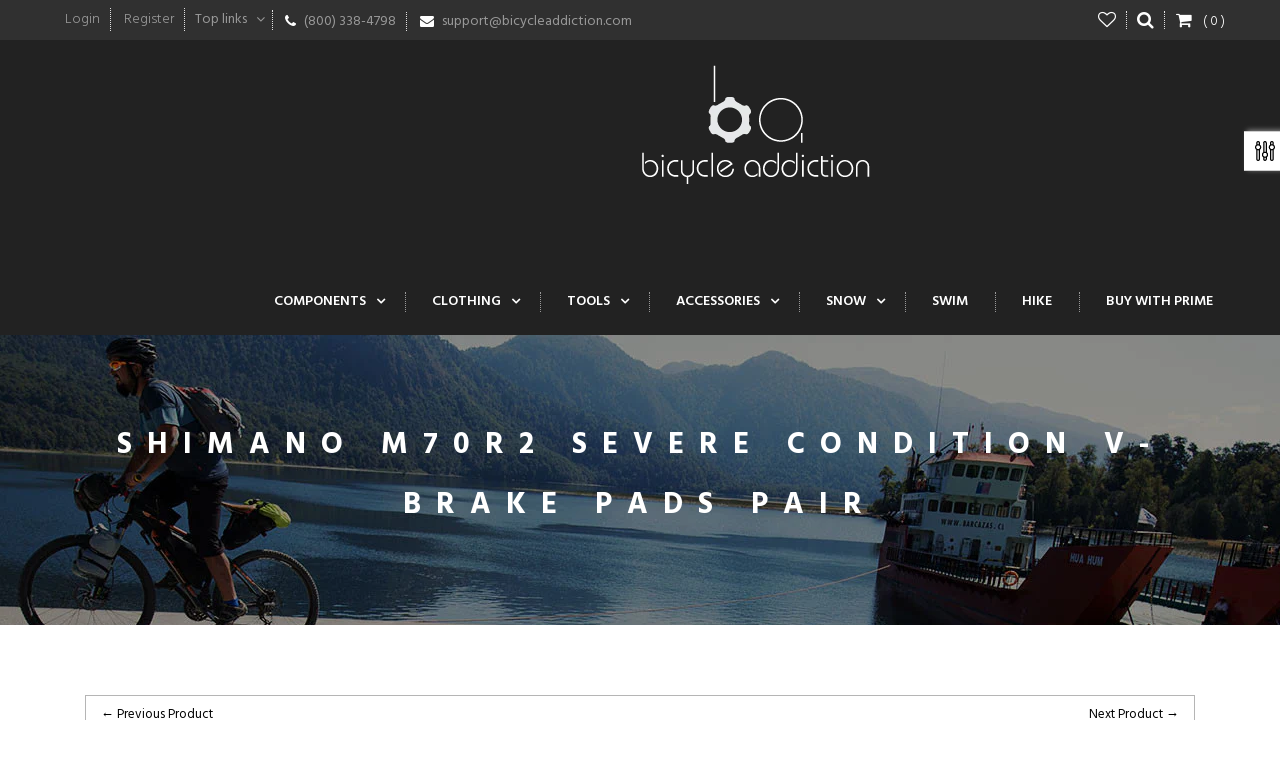

--- FILE ---
content_type: text/html; charset=utf-8
request_url: https://www.bicycleaddiction.com/collections/brake-pads/products/shimano-m70r2-severe-condition-v-brake-pads-pair
body_size: 29797
content:
<!doctype html>
<!--[if lt IE 7]><html class="no-js lt-ie9 lt-ie8 lt-ie7" lang="en"> <![endif]-->
<!--[if IE 7]><html class="no-js lt-ie9 lt-ie8" lang="en"> <![endif]-->
<!--[if IE 8]><html class="no-js lt-ie9" lang="en"> <![endif]-->
<!--[if IE 9 ]><html class="ie9 no-js"> <![endif]-->
<!--[if (gt IE 9)|!(IE)]><!--> 
<html class="no-js "> <!--<![endif]-->
    <head>
        <meta charset="utf-8">
        <!-- <meta http-equiv="X-UA-Compatible" content="IE=edge,chrome=1"> -->
        
            <link rel="shortcut icon" href="//www.bicycleaddiction.com/cdn/shop/t/11/assets/favicon.png?v=164439783707538119571473786486" type="image/png" />
        
        <title>
            Shimano M70R2 Severe Condition V-Brake Pads Pair &ndash; Bicycle Addiction
        </title>
        
            <meta name="description" content="Shimano Replacement pads for Mountain brake shoesProduct Details:Shimano Cartridge-type mountain brake pads fit models: XTR BR-M970, BR-M960, BR-M951, BR-M950 XT BR-T780, BR-M770, BR-M760, BR-M750, BR-M739, BR-M737 LX BR-T670, BR-M580, BR-M570 Deore BR-M530, BR-M510 Alivio BR-M430, BR-MC18 Acera BR-M422, BR-M421, BR-M4">
        
        <!-- Product meta ============================================================= -->
        <!-- /snippets/open-graph-tags.liquid -->


    <meta property="og:type" content="product">
    <meta property="og:title" content="Shimano M70R2 Severe Condition V-Brake Pads Pair">
    
        <meta property="og:image" content="http://www.bicycleaddiction.com/cdn/shop/products/6ef4f9e1-5524-463d-80a5-47178aadcb18_grande.jpg?v=1709816213">
        <meta property="og:image:secure_url" content="https://www.bicycleaddiction.com/cdn/shop/products/6ef4f9e1-5524-463d-80a5-47178aadcb18_grande.jpg?v=1709816213">
    
    <meta property="og:price:amount" content="9.86">
    <meta property="og:price:currency" content="USD">


    <meta property="og:description" content="Shimano Replacement pads for Mountain brake shoesProduct Details:Shimano Cartridge-type mountain brake pads fit models: XTR BR-M970, BR-M960, BR-M951, BR-M950 XT BR-T780, BR-M770, BR-M760, BR-M750, BR-M739, BR-M737 LX BR-T670, BR-M580, BR-M570 Deore BR-M530, BR-M510 Alivio BR-M430, BR-MC18 Acera BR-M422, BR-M421, BR-M4">

<meta property="og:url" content="https://www.bicycleaddiction.com/products/shimano-m70r2-severe-condition-v-brake-pads-pair">
<meta property="og:site_name" content="Bicycle Addiction">
        <!-- /snippets/twitter-card.liquid -->



    <meta name="twitter:site" content="@">


    <meta name="twitter:card" content="product">
    <meta name="twitter:title" content="Shimano M70R2 Severe Condition V-Brake Pads Pair">
    <meta name="twitter:description" content="Shimano Replacement pads for Mountain brake shoesProduct Details:Shimano Cartridge-type mountain brake pads fit models: XTR BR-M970, BR-M960, BR-M951, BR-M950 XT BR-T780, BR-M770, BR-M760, BR-M750, BR-M739, BR-M737 LX BR-T670, BR-M580, BR-M570 Deore BR-M530, BR-M510 Alivio BR-M430, BR-MC18 Acera BR-M422, BR-M421, BR-M420, BR-M330, BR-T300 DXR BR-MX70 MX BR-M600
Specifications:


Color: Black

Intended Brake Type: Linear Pull

Pad Attachment Style: Threaded Post

Pad Type: Replacement Insert - Cartridge

Rim Compatibility: Standard

UPC: 689228000742

MPN: Y8AA98200
">
    <meta name="twitter:image" content="https://www.bicycleaddiction.com/cdn/shop/products/6ef4f9e1-5524-463d-80a5-47178aadcb18_medium.jpg?v=1709816213">
    <meta name="twitter:image:width" content="240">
    <meta name="twitter:image:height" content="240">
    <meta name="twitter:label1" content="Price">
    <meta name="twitter:data1" content="$ 9.86 USD">
    
        <meta name="twitter:label2" content="Brand">
        <meta name="twitter:data2" content="Shimano">
    


        <!-- Helpers ================================================================== -->
        <link rel="canonical" href="https://www.bicycleaddiction.com/products/shimano-m70r2-severe-condition-v-brake-pads-pair">
        <meta name="viewport" content="width=device-width,initial-scale=1">
        <meta name="theme-color" content="#747474">
        <!-- Theme js ================================================================= -->
        <!-- /snippets/oldIE-js.liquid -->


<!--[if lt IE 9]>
<script src="//html5shiv.googlecode.com/svn/trunk/html5.js" type="text/javascript"></script>
<script src="//www.bicycleaddiction.com/cdn/shop/t/11/assets/respond.min.js?v=52248677837542619231462468074" type="text/javascript"></script>
<link href="//www.bicycleaddiction.com/cdn/shop/t/11/assets/respond-proxy.html" id="respond-proxy" rel="respond-proxy" />
<link href="//www.bicycleaddiction.com/search?q=2f2a09750f0ed4087dbf96873dded673" id="respond-redirect" rel="respond-redirect" />
<script src="//www.bicycleaddiction.com/search?q=2f2a09750f0ed4087dbf96873dded673" type="text/javascript"></script>
<![endif]-->


<script src="//ajax.googleapis.com/ajax/libs/jquery/1.11.0/jquery.min.js" type="text/javascript"></script>
<script src="//www.bicycleaddiction.com/cdn/shop/t/11/assets/modernizr.min.js?v=137617515274177302221462468072" type="text/javascript"></script>


	<script src="//www.bicycleaddiction.com/cdn/shop/t/11/assets/retina.js?v=102288881752923952531462468075" type="text/javascript"></script>


	<script src="//www.bicycleaddiction.com/cdn/shop/t/11/assets/countdown.js?v=150123060192443319411462468066" type="text/javascript"></script>
	



<script src="//www.bicycleaddiction.com/cdn/shop/t/11/assets/jquery.elevatezoom.js?v=113130016073779980101462468071" type="text/javascript"></script>
<script src="//www.bicycleaddiction.com/cdn/shop/t/11/assets/jquery.fancybox.js?v=98388074616830255951462468071" type="text/javascript"></script>
<script src="//www.bicycleaddiction.com/cdn/shop/t/11/assets/instafeed.min.js?v=109694167883035091191462468070" type="text/javascript"></script>
<script src="//www.bicycleaddiction.com/cdn/shop/t/11/assets/jquery.cookie.js?v=9607349207001725821462468070" type="text/javascript"></script>
<script src="//www.bicycleaddiction.com/cdn/shop/t/11/assets/jquery.serialScroll.js?v=33242011165740809681462468071" type="text/javascript"></script>
<script src="//www.bicycleaddiction.com/cdn/shop/t/11/assets/bootstrap.min.js?v=163009872855356781511462468063" type="text/javascript"></script>
<script src="//www.bicycleaddiction.com/cdn/shop/t/11/assets/isotope.pkgd.min.js?v=155146792109044810931462468070" type="text/javascript"></script>
<script src="//www.bicycleaddiction.com/cdn/shop/t/11/assets/imagesloaded.pkgd.min.js?v=58209854333173575541462468069" type="text/javascript"></script>
<script src="//www.bicycleaddiction.com/cdn/shopifycloud/storefront/assets/themes_support/api.jquery-7ab1a3a4.js" type="text/javascript"></script>
<script src="//www.bicycleaddiction.com/cdn/shopifycloud/storefront/assets/themes_support/option_selection-b017cd28.js" type="text/javascript"></script>
<script src="//www.bicycleaddiction.com/cdn/shop/t/11/assets/jquery.scrollTo-min.js?v=174562777924800177801462468071" type="text/javascript"></script>
<script src="//www.bicycleaddiction.com/cdn/shop/t/11/assets/global.js?v=152046019728567971031669057980" type="text/javascript"></script>
<script>
	window.money_format = "$ {{amount}} USD";
  	window.shop_currency = "USD";
	window.file_url = "//www.bicycleaddiction.com/cdn/shop/files/?v=191";
  	window.asset_url = "";
</script>
<script>
$(document).ready(function(){
  // Add smooth scrolling to all links
  $("a").on('click', function(event) {

    // Make sure this.hash has a value before overriding default behavior
    if (this.hash !== "") {
      // Prevent default anchor click behavior
      event.preventDefault();

      // Store hash
      var hash = this.hash;

      // Using jQuery's animate() method to add smooth page scroll
      // The optional number (800) specifies the number of milliseconds it takes to scroll to the specified area
      $('html, body').animate({
        scrollTop: $(hash).offset().top
      }, 800, function(){
   
        // Add hash (#) to URL when done scrolling (default click behavior)
        window.location.hash = hash;
      });
    } // End if
  });
});
</script>
        <!-- Theme css ================================================================ -->
        <link rel="stylesheet" href="//maxcdn.bootstrapcdn.com/font-awesome/4.3.0/css/font-awesome.min.css" />
<link href='//fonts.googleapis.com/css?family=Hind:400,300,500,600,700' rel='stylesheet' type='text/css' />
<link href='//fonts.googleapis.com/css?family=Playfair+Display:700' rel='stylesheet' type='text/css' />

	<link rel="stylesheet" type="text/css" href="//fonts.googleapis.com/css?family=Hind:300,400,700">


	<link rel="stylesheet" type="text/css" href="//fonts.googleapis.com/css?family=Hind:300,400,700">


	<link rel="stylesheet" type="text/css" href="//fonts.googleapis.com/css?family=Hind:300,400,700">


	<link rel="stylesheet" type="text/css" href="//fonts.googleapis.com/css?family=Hind:300,400,700">

<link href="//www.bicycleaddiction.com/cdn/shop/t/11/assets/fonts.scss.css?v=78646835214441541531669057980" rel="stylesheet" type="text/css" media="all" />





    <link href="//www.bicycleaddiction.com/cdn/shop/t/11/assets/ajaxify.scss.css?v=76288531662098836901462468082" rel="stylesheet" type="text/css" media="all" />


<link href="//www.bicycleaddiction.com/cdn/shop/t/11/assets/styleswipe.css?v=44748716113445288771462468076" rel="stylesheet" type="text/css" media="all" />
<link href="//www.bicycleaddiction.com/cdn/shop/t/11/assets/animate.css?v=148895603299277868181462468061" rel="stylesheet" type="text/css" media="all" />
<link href="//www.bicycleaddiction.com/cdn/shop/t/11/assets/jquery.fancybox.css?v=89610375720255671161462468071" rel="stylesheet" type="text/css" media="all" />
<link href="//www.bicycleaddiction.com/cdn/shop/t/11/assets/owl.carousel.css?v=129297206597519073631462468073" rel="stylesheet" type="text/css" media="all" />
<link href="//www.bicycleaddiction.com/cdn/shop/t/11/assets/block-theme.scss.css?v=50111291424859232711488176654" rel="stylesheet" type="text/css" media="all" />
<link href="//www.bicycleaddiction.com/cdn/shop/t/11/assets/slideshow.scss.css?v=75817678907401864881488176657" rel="stylesheet" type="text/css" media="all" />
<link href="//www.bicycleaddiction.com/cdn/shop/t/11/assets/menu.scss.css?v=42469388790149320841669057980" rel="stylesheet" type="text/css" media="all" />
<link href="//www.bicycleaddiction.com/cdn/shop/t/11/assets/product.scss.css?v=132179055677069734891488176656" rel="stylesheet" type="text/css" media="all" />
<link href="//www.bicycleaddiction.com/cdn/shop/t/11/assets/contact-form.scss.css?v=74675682133425234681488176655" rel="stylesheet" type="text/css" media="all" />
<link href="//www.bicycleaddiction.com/cdn/shop/t/11/assets/blog.scss.css?v=91398372694509771141669057980" rel="stylesheet" type="text/css" media="all" />
<link href="//www.bicycleaddiction.com/cdn/shop/t/11/assets/wishlist.scss.css?v=96693413725936974451488176657" rel="stylesheet" type="text/css" media="all" />
<link href="//www.bicycleaddiction.com/cdn/shop/t/11/assets/collections.scss.css?v=65206499193401204571669057980" rel="stylesheet" type="text/css" media="all" />
<link href="//www.bicycleaddiction.com/cdn/shop/t/11/assets/paneltool.scss.css?v=171999922620925086051488176656" rel="stylesheet" type="text/css" media="all" />
<link href="//www.bicycleaddiction.com/cdn/shop/t/11/assets/global.scss.css?v=110376200785175723291669057980" rel="stylesheet" type="text/css" media="all" />
<link href="//www.bicycleaddiction.com/cdn/shop/t/11/assets/site_temp.scss.css?v=71328957345936960181669057980" rel="stylesheet" type="text/css" media="all" />
<link href="//www.bicycleaddiction.com/cdn/shop/t/11/assets/responsive.scss.css?v=55392599228548853281488176656" rel="stylesheet" type="text/css" media="all" />

	<link href="//www.bicycleaddiction.com/cdn/shop/t/11/assets/retina-responsive.css?v=116718286613729519791462468075" rel="stylesheet" type="text/css" media="all" />


        <!-- Header hook for plugins ================================================== -->
        <script>window.performance && window.performance.mark && window.performance.mark('shopify.content_for_header.start');</script><meta id="shopify-digital-wallet" name="shopify-digital-wallet" content="/11551966/digital_wallets/dialog">
<meta name="shopify-checkout-api-token" content="efbfe318e05f189bc5db3f550650935e">
<meta id="in-context-paypal-metadata" data-shop-id="11551966" data-venmo-supported="false" data-environment="production" data-locale="en_US" data-paypal-v4="true" data-currency="USD">
<link rel="alternate" type="application/json+oembed" href="https://www.bicycleaddiction.com/products/shimano-m70r2-severe-condition-v-brake-pads-pair.oembed">
<script async="async" src="/checkouts/internal/preloads.js?locale=en-US"></script>
<link rel="preconnect" href="https://shop.app" crossorigin="anonymous">
<script async="async" src="https://shop.app/checkouts/internal/preloads.js?locale=en-US&shop_id=11551966" crossorigin="anonymous"></script>
<script id="apple-pay-shop-capabilities" type="application/json">{"shopId":11551966,"countryCode":"US","currencyCode":"USD","merchantCapabilities":["supports3DS"],"merchantId":"gid:\/\/shopify\/Shop\/11551966","merchantName":"Bicycle Addiction","requiredBillingContactFields":["postalAddress","email","phone"],"requiredShippingContactFields":["postalAddress","email","phone"],"shippingType":"shipping","supportedNetworks":["visa","masterCard","amex","discover","elo","jcb"],"total":{"type":"pending","label":"Bicycle Addiction","amount":"1.00"},"shopifyPaymentsEnabled":true,"supportsSubscriptions":true}</script>
<script id="shopify-features" type="application/json">{"accessToken":"efbfe318e05f189bc5db3f550650935e","betas":["rich-media-storefront-analytics"],"domain":"www.bicycleaddiction.com","predictiveSearch":true,"shopId":11551966,"locale":"en"}</script>
<script>var Shopify = Shopify || {};
Shopify.shop = "bicycle-addiction.myshopify.com";
Shopify.locale = "en";
Shopify.currency = {"active":"USD","rate":"1.0"};
Shopify.country = "US";
Shopify.theme = {"name":"ap-newfashion-8","id":120688519,"schema_name":null,"schema_version":null,"theme_store_id":null,"role":"main"};
Shopify.theme.handle = "null";
Shopify.theme.style = {"id":null,"handle":null};
Shopify.cdnHost = "www.bicycleaddiction.com/cdn";
Shopify.routes = Shopify.routes || {};
Shopify.routes.root = "/";</script>
<script type="module">!function(o){(o.Shopify=o.Shopify||{}).modules=!0}(window);</script>
<script>!function(o){function n(){var o=[];function n(){o.push(Array.prototype.slice.apply(arguments))}return n.q=o,n}var t=o.Shopify=o.Shopify||{};t.loadFeatures=n(),t.autoloadFeatures=n()}(window);</script>
<script>
  window.ShopifyPay = window.ShopifyPay || {};
  window.ShopifyPay.apiHost = "shop.app\/pay";
  window.ShopifyPay.redirectState = null;
</script>
<script id="shop-js-analytics" type="application/json">{"pageType":"product"}</script>
<script defer="defer" async type="module" src="//www.bicycleaddiction.com/cdn/shopifycloud/shop-js/modules/v2/client.init-shop-cart-sync_BApSsMSl.en.esm.js"></script>
<script defer="defer" async type="module" src="//www.bicycleaddiction.com/cdn/shopifycloud/shop-js/modules/v2/chunk.common_CBoos6YZ.esm.js"></script>
<script type="module">
  await import("//www.bicycleaddiction.com/cdn/shopifycloud/shop-js/modules/v2/client.init-shop-cart-sync_BApSsMSl.en.esm.js");
await import("//www.bicycleaddiction.com/cdn/shopifycloud/shop-js/modules/v2/chunk.common_CBoos6YZ.esm.js");

  window.Shopify.SignInWithShop?.initShopCartSync?.({"fedCMEnabled":true,"windoidEnabled":true});

</script>
<script>
  window.Shopify = window.Shopify || {};
  if (!window.Shopify.featureAssets) window.Shopify.featureAssets = {};
  window.Shopify.featureAssets['shop-js'] = {"shop-cart-sync":["modules/v2/client.shop-cart-sync_DJczDl9f.en.esm.js","modules/v2/chunk.common_CBoos6YZ.esm.js"],"init-fed-cm":["modules/v2/client.init-fed-cm_BzwGC0Wi.en.esm.js","modules/v2/chunk.common_CBoos6YZ.esm.js"],"init-windoid":["modules/v2/client.init-windoid_BS26ThXS.en.esm.js","modules/v2/chunk.common_CBoos6YZ.esm.js"],"init-shop-email-lookup-coordinator":["modules/v2/client.init-shop-email-lookup-coordinator_DFwWcvrS.en.esm.js","modules/v2/chunk.common_CBoos6YZ.esm.js"],"shop-cash-offers":["modules/v2/client.shop-cash-offers_DthCPNIO.en.esm.js","modules/v2/chunk.common_CBoos6YZ.esm.js","modules/v2/chunk.modal_Bu1hFZFC.esm.js"],"shop-button":["modules/v2/client.shop-button_D_JX508o.en.esm.js","modules/v2/chunk.common_CBoos6YZ.esm.js"],"shop-toast-manager":["modules/v2/client.shop-toast-manager_tEhgP2F9.en.esm.js","modules/v2/chunk.common_CBoos6YZ.esm.js"],"avatar":["modules/v2/client.avatar_BTnouDA3.en.esm.js"],"pay-button":["modules/v2/client.pay-button_BuNmcIr_.en.esm.js","modules/v2/chunk.common_CBoos6YZ.esm.js"],"init-shop-cart-sync":["modules/v2/client.init-shop-cart-sync_BApSsMSl.en.esm.js","modules/v2/chunk.common_CBoos6YZ.esm.js"],"shop-login-button":["modules/v2/client.shop-login-button_DwLgFT0K.en.esm.js","modules/v2/chunk.common_CBoos6YZ.esm.js","modules/v2/chunk.modal_Bu1hFZFC.esm.js"],"init-customer-accounts-sign-up":["modules/v2/client.init-customer-accounts-sign-up_TlVCiykN.en.esm.js","modules/v2/client.shop-login-button_DwLgFT0K.en.esm.js","modules/v2/chunk.common_CBoos6YZ.esm.js","modules/v2/chunk.modal_Bu1hFZFC.esm.js"],"init-shop-for-new-customer-accounts":["modules/v2/client.init-shop-for-new-customer-accounts_DrjXSI53.en.esm.js","modules/v2/client.shop-login-button_DwLgFT0K.en.esm.js","modules/v2/chunk.common_CBoos6YZ.esm.js","modules/v2/chunk.modal_Bu1hFZFC.esm.js"],"init-customer-accounts":["modules/v2/client.init-customer-accounts_C0Oh2ljF.en.esm.js","modules/v2/client.shop-login-button_DwLgFT0K.en.esm.js","modules/v2/chunk.common_CBoos6YZ.esm.js","modules/v2/chunk.modal_Bu1hFZFC.esm.js"],"shop-follow-button":["modules/v2/client.shop-follow-button_C5D3XtBb.en.esm.js","modules/v2/chunk.common_CBoos6YZ.esm.js","modules/v2/chunk.modal_Bu1hFZFC.esm.js"],"checkout-modal":["modules/v2/client.checkout-modal_8TC_1FUY.en.esm.js","modules/v2/chunk.common_CBoos6YZ.esm.js","modules/v2/chunk.modal_Bu1hFZFC.esm.js"],"lead-capture":["modules/v2/client.lead-capture_D-pmUjp9.en.esm.js","modules/v2/chunk.common_CBoos6YZ.esm.js","modules/v2/chunk.modal_Bu1hFZFC.esm.js"],"shop-login":["modules/v2/client.shop-login_BmtnoEUo.en.esm.js","modules/v2/chunk.common_CBoos6YZ.esm.js","modules/v2/chunk.modal_Bu1hFZFC.esm.js"],"payment-terms":["modules/v2/client.payment-terms_BHOWV7U_.en.esm.js","modules/v2/chunk.common_CBoos6YZ.esm.js","modules/v2/chunk.modal_Bu1hFZFC.esm.js"]};
</script>
<script>(function() {
  var isLoaded = false;
  function asyncLoad() {
    if (isLoaded) return;
    isLoaded = true;
    var urls = ["https:\/\/cdn.shopify.com\/s\/files\/1\/1155\/1966\/t\/11\/assets\/clever_adwords_global_tag.js?shop=bicycle-addiction.myshopify.com","https:\/\/cdn.hextom.com\/js\/freeshippingbar.js?shop=bicycle-addiction.myshopify.com"];
    for (var i = 0; i < urls.length; i++) {
      var s = document.createElement('script');
      s.type = 'text/javascript';
      s.async = true;
      s.src = urls[i];
      var x = document.getElementsByTagName('script')[0];
      x.parentNode.insertBefore(s, x);
    }
  };
  if(window.attachEvent) {
    window.attachEvent('onload', asyncLoad);
  } else {
    window.addEventListener('load', asyncLoad, false);
  }
})();</script>
<script id="__st">var __st={"a":11551966,"offset":-18000,"reqid":"ce16ee51-ac76-48b8-aa7c-5298b2422fc9-1768926463","pageurl":"www.bicycleaddiction.com\/collections\/brake-pads\/products\/shimano-m70r2-severe-condition-v-brake-pads-pair","u":"b7240705f58e","p":"product","rtyp":"product","rid":7104713392170};</script>
<script>window.ShopifyPaypalV4VisibilityTracking = true;</script>
<script id="captcha-bootstrap">!function(){'use strict';const t='contact',e='account',n='new_comment',o=[[t,t],['blogs',n],['comments',n],[t,'customer']],c=[[e,'customer_login'],[e,'guest_login'],[e,'recover_customer_password'],[e,'create_customer']],r=t=>t.map((([t,e])=>`form[action*='/${t}']:not([data-nocaptcha='true']) input[name='form_type'][value='${e}']`)).join(','),a=t=>()=>t?[...document.querySelectorAll(t)].map((t=>t.form)):[];function s(){const t=[...o],e=r(t);return a(e)}const i='password',u='form_key',d=['recaptcha-v3-token','g-recaptcha-response','h-captcha-response',i],f=()=>{try{return window.sessionStorage}catch{return}},m='__shopify_v',_=t=>t.elements[u];function p(t,e,n=!1){try{const o=window.sessionStorage,c=JSON.parse(o.getItem(e)),{data:r}=function(t){const{data:e,action:n}=t;return t[m]||n?{data:e,action:n}:{data:t,action:n}}(c);for(const[e,n]of Object.entries(r))t.elements[e]&&(t.elements[e].value=n);n&&o.removeItem(e)}catch(o){console.error('form repopulation failed',{error:o})}}const l='form_type',E='cptcha';function T(t){t.dataset[E]=!0}const w=window,h=w.document,L='Shopify',v='ce_forms',y='captcha';let A=!1;((t,e)=>{const n=(g='f06e6c50-85a8-45c8-87d0-21a2b65856fe',I='https://cdn.shopify.com/shopifycloud/storefront-forms-hcaptcha/ce_storefront_forms_captcha_hcaptcha.v1.5.2.iife.js',D={infoText:'Protected by hCaptcha',privacyText:'Privacy',termsText:'Terms'},(t,e,n)=>{const o=w[L][v],c=o.bindForm;if(c)return c(t,g,e,D).then(n);var r;o.q.push([[t,g,e,D],n]),r=I,A||(h.body.append(Object.assign(h.createElement('script'),{id:'captcha-provider',async:!0,src:r})),A=!0)});var g,I,D;w[L]=w[L]||{},w[L][v]=w[L][v]||{},w[L][v].q=[],w[L][y]=w[L][y]||{},w[L][y].protect=function(t,e){n(t,void 0,e),T(t)},Object.freeze(w[L][y]),function(t,e,n,w,h,L){const[v,y,A,g]=function(t,e,n){const i=e?o:[],u=t?c:[],d=[...i,...u],f=r(d),m=r(i),_=r(d.filter((([t,e])=>n.includes(e))));return[a(f),a(m),a(_),s()]}(w,h,L),I=t=>{const e=t.target;return e instanceof HTMLFormElement?e:e&&e.form},D=t=>v().includes(t);t.addEventListener('submit',(t=>{const e=I(t);if(!e)return;const n=D(e)&&!e.dataset.hcaptchaBound&&!e.dataset.recaptchaBound,o=_(e),c=g().includes(e)&&(!o||!o.value);(n||c)&&t.preventDefault(),c&&!n&&(function(t){try{if(!f())return;!function(t){const e=f();if(!e)return;const n=_(t);if(!n)return;const o=n.value;o&&e.removeItem(o)}(t);const e=Array.from(Array(32),(()=>Math.random().toString(36)[2])).join('');!function(t,e){_(t)||t.append(Object.assign(document.createElement('input'),{type:'hidden',name:u})),t.elements[u].value=e}(t,e),function(t,e){const n=f();if(!n)return;const o=[...t.querySelectorAll(`input[type='${i}']`)].map((({name:t})=>t)),c=[...d,...o],r={};for(const[a,s]of new FormData(t).entries())c.includes(a)||(r[a]=s);n.setItem(e,JSON.stringify({[m]:1,action:t.action,data:r}))}(t,e)}catch(e){console.error('failed to persist form',e)}}(e),e.submit())}));const S=(t,e)=>{t&&!t.dataset[E]&&(n(t,e.some((e=>e===t))),T(t))};for(const o of['focusin','change'])t.addEventListener(o,(t=>{const e=I(t);D(e)&&S(e,y())}));const B=e.get('form_key'),M=e.get(l),P=B&&M;t.addEventListener('DOMContentLoaded',(()=>{const t=y();if(P)for(const e of t)e.elements[l].value===M&&p(e,B);[...new Set([...A(),...v().filter((t=>'true'===t.dataset.shopifyCaptcha))])].forEach((e=>S(e,t)))}))}(h,new URLSearchParams(w.location.search),n,t,e,['guest_login'])})(!0,!0)}();</script>
<script integrity="sha256-4kQ18oKyAcykRKYeNunJcIwy7WH5gtpwJnB7kiuLZ1E=" data-source-attribution="shopify.loadfeatures" defer="defer" src="//www.bicycleaddiction.com/cdn/shopifycloud/storefront/assets/storefront/load_feature-a0a9edcb.js" crossorigin="anonymous"></script>
<script crossorigin="anonymous" defer="defer" src="//www.bicycleaddiction.com/cdn/shopifycloud/storefront/assets/shopify_pay/storefront-65b4c6d7.js?v=20250812"></script>
<script data-source-attribution="shopify.dynamic_checkout.dynamic.init">var Shopify=Shopify||{};Shopify.PaymentButton=Shopify.PaymentButton||{isStorefrontPortableWallets:!0,init:function(){window.Shopify.PaymentButton.init=function(){};var t=document.createElement("script");t.src="https://www.bicycleaddiction.com/cdn/shopifycloud/portable-wallets/latest/portable-wallets.en.js",t.type="module",document.head.appendChild(t)}};
</script>
<script data-source-attribution="shopify.dynamic_checkout.buyer_consent">
  function portableWalletsHideBuyerConsent(e){var t=document.getElementById("shopify-buyer-consent"),n=document.getElementById("shopify-subscription-policy-button");t&&n&&(t.classList.add("hidden"),t.setAttribute("aria-hidden","true"),n.removeEventListener("click",e))}function portableWalletsShowBuyerConsent(e){var t=document.getElementById("shopify-buyer-consent"),n=document.getElementById("shopify-subscription-policy-button");t&&n&&(t.classList.remove("hidden"),t.removeAttribute("aria-hidden"),n.addEventListener("click",e))}window.Shopify?.PaymentButton&&(window.Shopify.PaymentButton.hideBuyerConsent=portableWalletsHideBuyerConsent,window.Shopify.PaymentButton.showBuyerConsent=portableWalletsShowBuyerConsent);
</script>
<script data-source-attribution="shopify.dynamic_checkout.cart.bootstrap">document.addEventListener("DOMContentLoaded",(function(){function t(){return document.querySelector("shopify-accelerated-checkout-cart, shopify-accelerated-checkout")}if(t())Shopify.PaymentButton.init();else{new MutationObserver((function(e,n){t()&&(Shopify.PaymentButton.init(),n.disconnect())})).observe(document.body,{childList:!0,subtree:!0})}}));
</script>
<link id="shopify-accelerated-checkout-styles" rel="stylesheet" media="screen" href="https://www.bicycleaddiction.com/cdn/shopifycloud/portable-wallets/latest/accelerated-checkout-backwards-compat.css" crossorigin="anonymous">
<style id="shopify-accelerated-checkout-cart">
        #shopify-buyer-consent {
  margin-top: 1em;
  display: inline-block;
  width: 100%;
}

#shopify-buyer-consent.hidden {
  display: none;
}

#shopify-subscription-policy-button {
  background: none;
  border: none;
  padding: 0;
  text-decoration: underline;
  font-size: inherit;
  cursor: pointer;
}

#shopify-subscription-policy-button::before {
  box-shadow: none;
}

      </style>

<script>window.performance && window.performance.mark && window.performance.mark('shopify.content_for_header.end');</script>
    <script>var config = {"anchortype":"1","cover":".slide","item":".product_block","btnfire":".quick-view","previousbtn":"← Previous","nextbtn":"Next →","char":"→ ","availability":"Availability","unavailability":"Unavailability","vendor":"Vendor","product_code":"Product code","detail":"View detail","quantity":"Quantity","add_to_cart":"Add to Cart","sold_out":"Sold Out","typethum":"ap-vertical","is_tw_btn":"1","is_fb_btn":"1","is_gg_btn":"1","is_in_btn":"1","is_pn_btn":"1","quickview":"Quick view","qv_bgcolor":"#EE6E73","qv_bgcolorhover":"#f2aeb1","qv_color":"#ffffff","qv_colorhover":"#f5f5f5","add_bgcolor":"#EE6E73","add_bgcolorhover":"#f2aeb1","add_color":"#ffffff","add_colorhover":"#f5f5f5","add_class_custom":"","useswatch":"1","css":""}</script>
<link rel="stylesheet" href="//www.bicycleaddiction.com/cdn/shop/t/11/assets/ap-quick-view.css?v=23633231299762642951462468083">
<!-- <link rel="stylesheet" href="https://demo4leotheme.com/prestashop/shopifyquickview/resources/ap-quick-view.css?v=1.02"> -->
<link rel="stylesheet" href="//www.bicycleaddiction.com/cdn/shop/t/11/assets/ap-quick-view-custom.css?v=96704488486540275311462468083">
<script src="//www.bicycleaddiction.com/cdn/shopifycloud/storefront/assets/themes_support/api.jquery-7ab1a3a4.js" type="text/javascript"></script>
<script src="//www.bicycleaddiction.com/cdn/shopifycloud/storefront/assets/themes_support/option_selection-b017cd28.js" type="text/javascript"></script>

<script>
    window.money_format = "$ {{amount}} USD";
    window.shop_currency = "USD";
    window.file_url = "//www.bicycleaddiction.com/cdn/shop/files/?v=191";
    window.asset_url = "";
</script>
      <meta name="msvalidate.01" content="91AE829E0B4D74EC0768335C17300B3C" />
<!--DOOFINDER-SHOPIFY-->  <!--/DOOFINDER-SHOPIFY-->
<script>
    
    
    
    
    var gsf_conversion_data = {page_type : 'product', event : 'view_item', data : {product_data : [{variant_id : 41098487595050, product_id : 7104713392170, name : "Shimano M70R2 Severe Condition V-Brake Pads Pair", price : "9.86", currency : "USD", sku : "SP-689228000742", brand : "Shimano", variant : "Default Title", category : "Brake Pads", quantity : "109" }], total_price : "9.86", shop_currency : "USD"}};
    
</script>
<link href="https://monorail-edge.shopifysvc.com" rel="dns-prefetch">
<script>(function(){if ("sendBeacon" in navigator && "performance" in window) {try {var session_token_from_headers = performance.getEntriesByType('navigation')[0].serverTiming.find(x => x.name == '_s').description;} catch {var session_token_from_headers = undefined;}var session_cookie_matches = document.cookie.match(/_shopify_s=([^;]*)/);var session_token_from_cookie = session_cookie_matches && session_cookie_matches.length === 2 ? session_cookie_matches[1] : "";var session_token = session_token_from_headers || session_token_from_cookie || "";function handle_abandonment_event(e) {var entries = performance.getEntries().filter(function(entry) {return /monorail-edge.shopifysvc.com/.test(entry.name);});if (!window.abandonment_tracked && entries.length === 0) {window.abandonment_tracked = true;var currentMs = Date.now();var navigation_start = performance.timing.navigationStart;var payload = {shop_id: 11551966,url: window.location.href,navigation_start,duration: currentMs - navigation_start,session_token,page_type: "product"};window.navigator.sendBeacon("https://monorail-edge.shopifysvc.com/v1/produce", JSON.stringify({schema_id: "online_store_buyer_site_abandonment/1.1",payload: payload,metadata: {event_created_at_ms: currentMs,event_sent_at_ms: currentMs}}));}}window.addEventListener('pagehide', handle_abandonment_event);}}());</script>
<script id="web-pixels-manager-setup">(function e(e,d,r,n,o){if(void 0===o&&(o={}),!Boolean(null===(a=null===(i=window.Shopify)||void 0===i?void 0:i.analytics)||void 0===a?void 0:a.replayQueue)){var i,a;window.Shopify=window.Shopify||{};var t=window.Shopify;t.analytics=t.analytics||{};var s=t.analytics;s.replayQueue=[],s.publish=function(e,d,r){return s.replayQueue.push([e,d,r]),!0};try{self.performance.mark("wpm:start")}catch(e){}var l=function(){var e={modern:/Edge?\/(1{2}[4-9]|1[2-9]\d|[2-9]\d{2}|\d{4,})\.\d+(\.\d+|)|Firefox\/(1{2}[4-9]|1[2-9]\d|[2-9]\d{2}|\d{4,})\.\d+(\.\d+|)|Chrom(ium|e)\/(9{2}|\d{3,})\.\d+(\.\d+|)|(Maci|X1{2}).+ Version\/(15\.\d+|(1[6-9]|[2-9]\d|\d{3,})\.\d+)([,.]\d+|)( \(\w+\)|)( Mobile\/\w+|) Safari\/|Chrome.+OPR\/(9{2}|\d{3,})\.\d+\.\d+|(CPU[ +]OS|iPhone[ +]OS|CPU[ +]iPhone|CPU IPhone OS|CPU iPad OS)[ +]+(15[._]\d+|(1[6-9]|[2-9]\d|\d{3,})[._]\d+)([._]\d+|)|Android:?[ /-](13[3-9]|1[4-9]\d|[2-9]\d{2}|\d{4,})(\.\d+|)(\.\d+|)|Android.+Firefox\/(13[5-9]|1[4-9]\d|[2-9]\d{2}|\d{4,})\.\d+(\.\d+|)|Android.+Chrom(ium|e)\/(13[3-9]|1[4-9]\d|[2-9]\d{2}|\d{4,})\.\d+(\.\d+|)|SamsungBrowser\/([2-9]\d|\d{3,})\.\d+/,legacy:/Edge?\/(1[6-9]|[2-9]\d|\d{3,})\.\d+(\.\d+|)|Firefox\/(5[4-9]|[6-9]\d|\d{3,})\.\d+(\.\d+|)|Chrom(ium|e)\/(5[1-9]|[6-9]\d|\d{3,})\.\d+(\.\d+|)([\d.]+$|.*Safari\/(?![\d.]+ Edge\/[\d.]+$))|(Maci|X1{2}).+ Version\/(10\.\d+|(1[1-9]|[2-9]\d|\d{3,})\.\d+)([,.]\d+|)( \(\w+\)|)( Mobile\/\w+|) Safari\/|Chrome.+OPR\/(3[89]|[4-9]\d|\d{3,})\.\d+\.\d+|(CPU[ +]OS|iPhone[ +]OS|CPU[ +]iPhone|CPU IPhone OS|CPU iPad OS)[ +]+(10[._]\d+|(1[1-9]|[2-9]\d|\d{3,})[._]\d+)([._]\d+|)|Android:?[ /-](13[3-9]|1[4-9]\d|[2-9]\d{2}|\d{4,})(\.\d+|)(\.\d+|)|Mobile Safari.+OPR\/([89]\d|\d{3,})\.\d+\.\d+|Android.+Firefox\/(13[5-9]|1[4-9]\d|[2-9]\d{2}|\d{4,})\.\d+(\.\d+|)|Android.+Chrom(ium|e)\/(13[3-9]|1[4-9]\d|[2-9]\d{2}|\d{4,})\.\d+(\.\d+|)|Android.+(UC? ?Browser|UCWEB|U3)[ /]?(15\.([5-9]|\d{2,})|(1[6-9]|[2-9]\d|\d{3,})\.\d+)\.\d+|SamsungBrowser\/(5\.\d+|([6-9]|\d{2,})\.\d+)|Android.+MQ{2}Browser\/(14(\.(9|\d{2,})|)|(1[5-9]|[2-9]\d|\d{3,})(\.\d+|))(\.\d+|)|K[Aa][Ii]OS\/(3\.\d+|([4-9]|\d{2,})\.\d+)(\.\d+|)/},d=e.modern,r=e.legacy,n=navigator.userAgent;return n.match(d)?"modern":n.match(r)?"legacy":"unknown"}(),u="modern"===l?"modern":"legacy",c=(null!=n?n:{modern:"",legacy:""})[u],f=function(e){return[e.baseUrl,"/wpm","/b",e.hashVersion,"modern"===e.buildTarget?"m":"l",".js"].join("")}({baseUrl:d,hashVersion:r,buildTarget:u}),m=function(e){var d=e.version,r=e.bundleTarget,n=e.surface,o=e.pageUrl,i=e.monorailEndpoint;return{emit:function(e){var a=e.status,t=e.errorMsg,s=(new Date).getTime(),l=JSON.stringify({metadata:{event_sent_at_ms:s},events:[{schema_id:"web_pixels_manager_load/3.1",payload:{version:d,bundle_target:r,page_url:o,status:a,surface:n,error_msg:t},metadata:{event_created_at_ms:s}}]});if(!i)return console&&console.warn&&console.warn("[Web Pixels Manager] No Monorail endpoint provided, skipping logging."),!1;try{return self.navigator.sendBeacon.bind(self.navigator)(i,l)}catch(e){}var u=new XMLHttpRequest;try{return u.open("POST",i,!0),u.setRequestHeader("Content-Type","text/plain"),u.send(l),!0}catch(e){return console&&console.warn&&console.warn("[Web Pixels Manager] Got an unhandled error while logging to Monorail."),!1}}}}({version:r,bundleTarget:l,surface:e.surface,pageUrl:self.location.href,monorailEndpoint:e.monorailEndpoint});try{o.browserTarget=l,function(e){var d=e.src,r=e.async,n=void 0===r||r,o=e.onload,i=e.onerror,a=e.sri,t=e.scriptDataAttributes,s=void 0===t?{}:t,l=document.createElement("script"),u=document.querySelector("head"),c=document.querySelector("body");if(l.async=n,l.src=d,a&&(l.integrity=a,l.crossOrigin="anonymous"),s)for(var f in s)if(Object.prototype.hasOwnProperty.call(s,f))try{l.dataset[f]=s[f]}catch(e){}if(o&&l.addEventListener("load",o),i&&l.addEventListener("error",i),u)u.appendChild(l);else{if(!c)throw new Error("Did not find a head or body element to append the script");c.appendChild(l)}}({src:f,async:!0,onload:function(){if(!function(){var e,d;return Boolean(null===(d=null===(e=window.Shopify)||void 0===e?void 0:e.analytics)||void 0===d?void 0:d.initialized)}()){var d=window.webPixelsManager.init(e)||void 0;if(d){var r=window.Shopify.analytics;r.replayQueue.forEach((function(e){var r=e[0],n=e[1],o=e[2];d.publishCustomEvent(r,n,o)})),r.replayQueue=[],r.publish=d.publishCustomEvent,r.visitor=d.visitor,r.initialized=!0}}},onerror:function(){return m.emit({status:"failed",errorMsg:"".concat(f," has failed to load")})},sri:function(e){var d=/^sha384-[A-Za-z0-9+/=]+$/;return"string"==typeof e&&d.test(e)}(c)?c:"",scriptDataAttributes:o}),m.emit({status:"loading"})}catch(e){m.emit({status:"failed",errorMsg:(null==e?void 0:e.message)||"Unknown error"})}}})({shopId: 11551966,storefrontBaseUrl: "https://www.bicycleaddiction.com",extensionsBaseUrl: "https://extensions.shopifycdn.com/cdn/shopifycloud/web-pixels-manager",monorailEndpoint: "https://monorail-edge.shopifysvc.com/unstable/produce_batch",surface: "storefront-renderer",enabledBetaFlags: ["2dca8a86"],webPixelsConfigList: [{"id":"1099726890","configuration":"{\"account_ID\":\"502414\",\"google_analytics_tracking_tag\":\"1\",\"measurement_id\":\"2\",\"api_secret\":\"3\",\"shop_settings\":\"{\\\"custom_pixel_script\\\":\\\"https:\\\\\\\/\\\\\\\/storage.googleapis.com\\\\\\\/gsf-scripts\\\\\\\/custom-pixels\\\\\\\/bicycle-addiction.js\\\"}\"}","eventPayloadVersion":"v1","runtimeContext":"LAX","scriptVersion":"c6b888297782ed4a1cba19cda43d6625","type":"APP","apiClientId":1558137,"privacyPurposes":[],"dataSharingAdjustments":{"protectedCustomerApprovalScopes":["read_customer_address","read_customer_email","read_customer_name","read_customer_personal_data","read_customer_phone"]}},{"id":"369885226","configuration":"{\"config\":\"{\\\"pixel_id\\\":\\\"G-0TVG5T79FQ\\\",\\\"target_country\\\":\\\"US\\\",\\\"gtag_events\\\":[{\\\"type\\\":\\\"search\\\",\\\"action_label\\\":[\\\"G-0TVG5T79FQ\\\",\\\"AW-482546008\\\/Aqm5CJCtk4wCENiijOYB\\\"]},{\\\"type\\\":\\\"begin_checkout\\\",\\\"action_label\\\":[\\\"G-0TVG5T79FQ\\\",\\\"AW-482546008\\\/jtZ1CI2tk4wCENiijOYB\\\"]},{\\\"type\\\":\\\"view_item\\\",\\\"action_label\\\":[\\\"G-0TVG5T79FQ\\\",\\\"AW-482546008\\\/w2hsCIetk4wCENiijOYB\\\",\\\"MC-4QKWNW4WQF\\\"]},{\\\"type\\\":\\\"purchase\\\",\\\"action_label\\\":[\\\"G-0TVG5T79FQ\\\",\\\"AW-482546008\\\/E3qPCIStk4wCENiijOYB\\\",\\\"MC-4QKWNW4WQF\\\"]},{\\\"type\\\":\\\"page_view\\\",\\\"action_label\\\":[\\\"G-0TVG5T79FQ\\\",\\\"AW-482546008\\\/N3ndCIGtk4wCENiijOYB\\\",\\\"MC-4QKWNW4WQF\\\"]},{\\\"type\\\":\\\"add_payment_info\\\",\\\"action_label\\\":[\\\"G-0TVG5T79FQ\\\",\\\"AW-482546008\\\/pRJuCJOtk4wCENiijOYB\\\"]},{\\\"type\\\":\\\"add_to_cart\\\",\\\"action_label\\\":[\\\"G-0TVG5T79FQ\\\",\\\"AW-482546008\\\/2aEECIqtk4wCENiijOYB\\\"]}],\\\"enable_monitoring_mode\\\":false}\"}","eventPayloadVersion":"v1","runtimeContext":"OPEN","scriptVersion":"b2a88bafab3e21179ed38636efcd8a93","type":"APP","apiClientId":1780363,"privacyPurposes":[],"dataSharingAdjustments":{"protectedCustomerApprovalScopes":["read_customer_address","read_customer_email","read_customer_name","read_customer_personal_data","read_customer_phone"]}},{"id":"shopify-app-pixel","configuration":"{}","eventPayloadVersion":"v1","runtimeContext":"STRICT","scriptVersion":"0450","apiClientId":"shopify-pixel","type":"APP","privacyPurposes":["ANALYTICS","MARKETING"]},{"id":"shopify-custom-pixel","eventPayloadVersion":"v1","runtimeContext":"LAX","scriptVersion":"0450","apiClientId":"shopify-pixel","type":"CUSTOM","privacyPurposes":["ANALYTICS","MARKETING"]}],isMerchantRequest: false,initData: {"shop":{"name":"Bicycle Addiction","paymentSettings":{"currencyCode":"USD"},"myshopifyDomain":"bicycle-addiction.myshopify.com","countryCode":"US","storefrontUrl":"https:\/\/www.bicycleaddiction.com"},"customer":null,"cart":null,"checkout":null,"productVariants":[{"price":{"amount":9.86,"currencyCode":"USD"},"product":{"title":"Shimano M70R2 Severe Condition V-Brake Pads Pair","vendor":"Shimano","id":"7104713392170","untranslatedTitle":"Shimano M70R2 Severe Condition V-Brake Pads Pair","url":"\/products\/shimano-m70r2-severe-condition-v-brake-pads-pair","type":"Brake Pads"},"id":"41098487595050","image":{"src":"\/\/www.bicycleaddiction.com\/cdn\/shop\/products\/6ef4f9e1-5524-463d-80a5-47178aadcb18.jpg?v=1709816213"},"sku":"SP-689228000742","title":"Default Title","untranslatedTitle":"Default Title"}],"purchasingCompany":null},},"https://www.bicycleaddiction.com/cdn","fcfee988w5aeb613cpc8e4bc33m6693e112",{"modern":"","legacy":""},{"shopId":"11551966","storefrontBaseUrl":"https:\/\/www.bicycleaddiction.com","extensionBaseUrl":"https:\/\/extensions.shopifycdn.com\/cdn\/shopifycloud\/web-pixels-manager","surface":"storefront-renderer","enabledBetaFlags":"[\"2dca8a86\"]","isMerchantRequest":"false","hashVersion":"fcfee988w5aeb613cpc8e4bc33m6693e112","publish":"custom","events":"[[\"page_viewed\",{}],[\"product_viewed\",{\"productVariant\":{\"price\":{\"amount\":9.86,\"currencyCode\":\"USD\"},\"product\":{\"title\":\"Shimano M70R2 Severe Condition V-Brake Pads Pair\",\"vendor\":\"Shimano\",\"id\":\"7104713392170\",\"untranslatedTitle\":\"Shimano M70R2 Severe Condition V-Brake Pads Pair\",\"url\":\"\/products\/shimano-m70r2-severe-condition-v-brake-pads-pair\",\"type\":\"Brake Pads\"},\"id\":\"41098487595050\",\"image\":{\"src\":\"\/\/www.bicycleaddiction.com\/cdn\/shop\/products\/6ef4f9e1-5524-463d-80a5-47178aadcb18.jpg?v=1709816213\"},\"sku\":\"SP-689228000742\",\"title\":\"Default Title\",\"untranslatedTitle\":\"Default Title\"}}]]"});</script><script>
  window.ShopifyAnalytics = window.ShopifyAnalytics || {};
  window.ShopifyAnalytics.meta = window.ShopifyAnalytics.meta || {};
  window.ShopifyAnalytics.meta.currency = 'USD';
  var meta = {"product":{"id":7104713392170,"gid":"gid:\/\/shopify\/Product\/7104713392170","vendor":"Shimano","type":"Brake Pads","handle":"shimano-m70r2-severe-condition-v-brake-pads-pair","variants":[{"id":41098487595050,"price":986,"name":"Shimano M70R2 Severe Condition V-Brake Pads Pair","public_title":null,"sku":"SP-689228000742"}],"remote":false},"page":{"pageType":"product","resourceType":"product","resourceId":7104713392170,"requestId":"ce16ee51-ac76-48b8-aa7c-5298b2422fc9-1768926463"}};
  for (var attr in meta) {
    window.ShopifyAnalytics.meta[attr] = meta[attr];
  }
</script>
<script class="analytics">
  (function () {
    var customDocumentWrite = function(content) {
      var jquery = null;

      if (window.jQuery) {
        jquery = window.jQuery;
      } else if (window.Checkout && window.Checkout.$) {
        jquery = window.Checkout.$;
      }

      if (jquery) {
        jquery('body').append(content);
      }
    };

    var hasLoggedConversion = function(token) {
      if (token) {
        return document.cookie.indexOf('loggedConversion=' + token) !== -1;
      }
      return false;
    }

    var setCookieIfConversion = function(token) {
      if (token) {
        var twoMonthsFromNow = new Date(Date.now());
        twoMonthsFromNow.setMonth(twoMonthsFromNow.getMonth() + 2);

        document.cookie = 'loggedConversion=' + token + '; expires=' + twoMonthsFromNow;
      }
    }

    var trekkie = window.ShopifyAnalytics.lib = window.trekkie = window.trekkie || [];
    if (trekkie.integrations) {
      return;
    }
    trekkie.methods = [
      'identify',
      'page',
      'ready',
      'track',
      'trackForm',
      'trackLink'
    ];
    trekkie.factory = function(method) {
      return function() {
        var args = Array.prototype.slice.call(arguments);
        args.unshift(method);
        trekkie.push(args);
        return trekkie;
      };
    };
    for (var i = 0; i < trekkie.methods.length; i++) {
      var key = trekkie.methods[i];
      trekkie[key] = trekkie.factory(key);
    }
    trekkie.load = function(config) {
      trekkie.config = config || {};
      trekkie.config.initialDocumentCookie = document.cookie;
      var first = document.getElementsByTagName('script')[0];
      var script = document.createElement('script');
      script.type = 'text/javascript';
      script.onerror = function(e) {
        var scriptFallback = document.createElement('script');
        scriptFallback.type = 'text/javascript';
        scriptFallback.onerror = function(error) {
                var Monorail = {
      produce: function produce(monorailDomain, schemaId, payload) {
        var currentMs = new Date().getTime();
        var event = {
          schema_id: schemaId,
          payload: payload,
          metadata: {
            event_created_at_ms: currentMs,
            event_sent_at_ms: currentMs
          }
        };
        return Monorail.sendRequest("https://" + monorailDomain + "/v1/produce", JSON.stringify(event));
      },
      sendRequest: function sendRequest(endpointUrl, payload) {
        // Try the sendBeacon API
        if (window && window.navigator && typeof window.navigator.sendBeacon === 'function' && typeof window.Blob === 'function' && !Monorail.isIos12()) {
          var blobData = new window.Blob([payload], {
            type: 'text/plain'
          });

          if (window.navigator.sendBeacon(endpointUrl, blobData)) {
            return true;
          } // sendBeacon was not successful

        } // XHR beacon

        var xhr = new XMLHttpRequest();

        try {
          xhr.open('POST', endpointUrl);
          xhr.setRequestHeader('Content-Type', 'text/plain');
          xhr.send(payload);
        } catch (e) {
          console.log(e);
        }

        return false;
      },
      isIos12: function isIos12() {
        return window.navigator.userAgent.lastIndexOf('iPhone; CPU iPhone OS 12_') !== -1 || window.navigator.userAgent.lastIndexOf('iPad; CPU OS 12_') !== -1;
      }
    };
    Monorail.produce('monorail-edge.shopifysvc.com',
      'trekkie_storefront_load_errors/1.1',
      {shop_id: 11551966,
      theme_id: 120688519,
      app_name: "storefront",
      context_url: window.location.href,
      source_url: "//www.bicycleaddiction.com/cdn/s/trekkie.storefront.cd680fe47e6c39ca5d5df5f0a32d569bc48c0f27.min.js"});

        };
        scriptFallback.async = true;
        scriptFallback.src = '//www.bicycleaddiction.com/cdn/s/trekkie.storefront.cd680fe47e6c39ca5d5df5f0a32d569bc48c0f27.min.js';
        first.parentNode.insertBefore(scriptFallback, first);
      };
      script.async = true;
      script.src = '//www.bicycleaddiction.com/cdn/s/trekkie.storefront.cd680fe47e6c39ca5d5df5f0a32d569bc48c0f27.min.js';
      first.parentNode.insertBefore(script, first);
    };
    trekkie.load(
      {"Trekkie":{"appName":"storefront","development":false,"defaultAttributes":{"shopId":11551966,"isMerchantRequest":null,"themeId":120688519,"themeCityHash":"17532432958458480421","contentLanguage":"en","currency":"USD","eventMetadataId":"52ae7678-0f78-48b8-8acb-76fb6534133b"},"isServerSideCookieWritingEnabled":true,"monorailRegion":"shop_domain","enabledBetaFlags":["65f19447"]},"Session Attribution":{},"S2S":{"facebookCapiEnabled":false,"source":"trekkie-storefront-renderer","apiClientId":580111}}
    );

    var loaded = false;
    trekkie.ready(function() {
      if (loaded) return;
      loaded = true;

      window.ShopifyAnalytics.lib = window.trekkie;

      var originalDocumentWrite = document.write;
      document.write = customDocumentWrite;
      try { window.ShopifyAnalytics.merchantGoogleAnalytics.call(this); } catch(error) {};
      document.write = originalDocumentWrite;

      window.ShopifyAnalytics.lib.page(null,{"pageType":"product","resourceType":"product","resourceId":7104713392170,"requestId":"ce16ee51-ac76-48b8-aa7c-5298b2422fc9-1768926463","shopifyEmitted":true});

      var match = window.location.pathname.match(/checkouts\/(.+)\/(thank_you|post_purchase)/)
      var token = match? match[1]: undefined;
      if (!hasLoggedConversion(token)) {
        setCookieIfConversion(token);
        window.ShopifyAnalytics.lib.track("Viewed Product",{"currency":"USD","variantId":41098487595050,"productId":7104713392170,"productGid":"gid:\/\/shopify\/Product\/7104713392170","name":"Shimano M70R2 Severe Condition V-Brake Pads Pair","price":"9.86","sku":"SP-689228000742","brand":"Shimano","variant":null,"category":"Brake Pads","nonInteraction":true,"remote":false},undefined,undefined,{"shopifyEmitted":true});
      window.ShopifyAnalytics.lib.track("monorail:\/\/trekkie_storefront_viewed_product\/1.1",{"currency":"USD","variantId":41098487595050,"productId":7104713392170,"productGid":"gid:\/\/shopify\/Product\/7104713392170","name":"Shimano M70R2 Severe Condition V-Brake Pads Pair","price":"9.86","sku":"SP-689228000742","brand":"Shimano","variant":null,"category":"Brake Pads","nonInteraction":true,"remote":false,"referer":"https:\/\/www.bicycleaddiction.com\/collections\/brake-pads\/products\/shimano-m70r2-severe-condition-v-brake-pads-pair"});
      }
    });


        var eventsListenerScript = document.createElement('script');
        eventsListenerScript.async = true;
        eventsListenerScript.src = "//www.bicycleaddiction.com/cdn/shopifycloud/storefront/assets/shop_events_listener-3da45d37.js";
        document.getElementsByTagName('head')[0].appendChild(eventsListenerScript);

})();</script>
  <script>
  if (!window.ga || (window.ga && typeof window.ga !== 'function')) {
    window.ga = function ga() {
      (window.ga.q = window.ga.q || []).push(arguments);
      if (window.Shopify && window.Shopify.analytics && typeof window.Shopify.analytics.publish === 'function') {
        window.Shopify.analytics.publish("ga_stub_called", {}, {sendTo: "google_osp_migration"});
      }
      console.error("Shopify's Google Analytics stub called with:", Array.from(arguments), "\nSee https://help.shopify.com/manual/promoting-marketing/pixels/pixel-migration#google for more information.");
    };
    if (window.Shopify && window.Shopify.analytics && typeof window.Shopify.analytics.publish === 'function') {
      window.Shopify.analytics.publish("ga_stub_initialized", {}, {sendTo: "google_osp_migration"});
    }
  }
</script>
<script
  defer
  src="https://www.bicycleaddiction.com/cdn/shopifycloud/perf-kit/shopify-perf-kit-3.0.4.min.js"
  data-application="storefront-renderer"
  data-shop-id="11551966"
  data-render-region="gcp-us-central1"
  data-page-type="product"
  data-theme-instance-id="120688519"
  data-theme-name=""
  data-theme-version=""
  data-monorail-region="shop_domain"
  data-resource-timing-sampling-rate="10"
  data-shs="true"
  data-shs-beacon="true"
  data-shs-export-with-fetch="true"
  data-shs-logs-sample-rate="1"
  data-shs-beacon-endpoint="https://www.bicycleaddiction.com/api/collect"
></script>
</head>
    <body id="shimano-m70r2-severe-condition-v-brake-pads-pair" class="template-product  header-default layout-default" >
        <div id="page">
            <section id="page_content" class="">
                <header id="header" role="banner">
                    
                      
                        <section class="header-container header-2">
    <div id="topbar">
        <div class="banner">
            <div class="container">
                
            </div>
        </div>
        <div class="nav">
            <div class="container">
                <nav>
  	
	<div class="welcome-msg pull-left">
      	<div class="login_links">
      		
          		
          		
          		<a id="customer_login_link" href="/account/login" title="Log in">Login</a> <a id="customer_register_link" href="/account/register" title="Register">Register</a>
          	
      	</div>
	</div>
	<div class="header_user_info e-translate-top popup-over">
		<div data-toggle="dropdown" class="popup-title dropdown-toggle">
			<span>Top links</span>
		</div>
      	<div class="dropdown-menu">
          <ul class="links">
            
            <li class="login-mb">
              <a  href="/account/login" title="Log in"><i class="fa fa-lock"></i>Login</a>
            </li>
            <li class="login-mb">
              <a  href="/account/register" title="Register"><i class="fa fa-edit"></i>Register</a>
            </li>
            
            
            <li>
              <a class="account" rel="nofollow" href="/account" title="My Account"><i class="fa fa-user"></i> My Account</a>
            </li>
            <li>
              <a href="/cart" title="Shopping Cart"><i class="fa fa-share"></i> Check Out</a>
            </li>
          </ul>
        </div>
	</div>

	
  	
<div class="topcontact pull-left hidden-xs hidden-sm">
  <ul class="list-inline">
    
    <li><i class="fa fa-phone"></i>(800) 338-4798</li>
    
    
    <li><i class="fa  fa-envelope"></i>support@bicycleaddiction.com</li>
    
  </ul>
</div>

  	
<div id="cart" class="blockcart_top clearfix">
    <div class="media heading">
        <a href="/cart" id="CartToggle">
            <div class="title-cart">
                <span class="fa fa-shopping-cart "></span>
            </div>
            <div class="cart-inner media-body">
                <span class="cart-title">Shopping cart</span>
                <span id="CartCount">( 0 )</span>
            </div>
        </a>
    </div>
</div>
  	

<script type="text/javascript">
 $(document).ready( function(){ 
      $("#search_block_top").each( function(){
      $("#search-icon").click( function(){
              $("#searchbox,.close-search").addClass("active");
          });
      });
   $('.close-search').click(function(){
     $(this).removeClass('active');
   });
 });
$(document).mouseup(function (e)
  {
      var search = $("#searchbox");

      if (!search.is(e.target) // if the target of the click isn't the container...
          && search.has(e.target).length === 0) // ... nor a descendant of the container
      {
          search.removeClass("active");
      }
  });
</script>
<div id="search_block_top" class="pull-right">
    <span id="search-icon" class="fa fa-search" title=""></span>
  <span class="close-search"><i class="fa fa-close"></i></span>
    <form id="searchbox" class="popup-content" action="/search" method="get" role="search">
      	<div class="container">
        <input type="hidden" name="type" value="product">
        <input id="search_query_top" class="search_query form-control" type="search" name="q" value="" placeholder="Type your keyword..." aria-label="Type your keyword...">
        <!--<button id="search_button" class="btn btn-outline" type="submit" > 
            <span class="fallback-text">Search</span>
        </button>-->
      	</div>
    </form>
</div>
  	
<div class="block-wishlist pull-right">
  <a id="wishlist-total" title="Wishlist" href="/pages/wish-list"><i class="fa fa-heart-o"></i><span> Wishlist</span></a>
</div>

</nav>
            </div>
        </div>
    </div>
    <div id="header-main">
        <div class="container">
            <div class="header-wrap">
                <div class="header-left">
                    <div id="header_logo">
                        
                            <div class="" itemscope itemtype="http://schema.org/Organization">
                        
                        
                            <a href="/" itemprop="url">
                                <img src="//www.bicycleaddiction.com/cdn/shop/t/11/assets/logo.png?v=54787037792077952951462977813" alt="Bicycle Addiction" itemprop="logo">
                            </a>
                        
                        
                            </div>
                        
                    </div>
                </div>
            </div>
         	 <!--Top Menu -->
<div id="apollo-menu">
    <div class="container">
        <nav id="cavas_menu" class="apollo-megamenu">
            <div class="" role="navigation">
                <div class="navbar-header">
                    
                        <button type="button" class="navbar-toggle btn-menu-canvas" data-toggle="offcanvas" data-target="#off-canvas-nav">
                            <span class="sr-only">Toggle navigation</span>
                            <span class="fa fa-bars"></span>
                        </button>
                  	
                </div>
                <div id="apollo-top-menu" class="collapse navbar-collapse">
                    <ul class="nav navbar-nav megamenu">
                        
                            
                            
                            
                            
                            
                            
                                
                                
                                <li class="parent dropdown full-width ">
                                    <a class="dropdown-toggle has-category" data-toggle="dropdown" href="/" title="Components" target="_self">
                                        <span class="menu-title">Components</span><b class="caret"></b>
                                    </a>
                                    
                                    











<div class="dropdown-sub dropdown-menu sub-apmegamenu-1" >
	<div class="dropdown-menu-inner">
		<div class="row">
			
				<div class="mega-col col-sm-12">
                  	
					
<div class="row">
	
		
			<div class="col-sm-3">
				<div class="mega-col-inner ">
					<div class="menu-title">A-B</div>
					<div class="widget-inner">
						<ul class="nav-links">
							
								
									<li><a href="/collections/barends" title="BMX">BMX</a></li>
								
									<li><a href="/collections/brake-pads" title="Brake Pads">Brake Pads</a></li>
								
									<li><a href="/collections/brakes" title="Brakes">Brakes</a></li>
								
									<li><a href="/collections/cables" title="Cables">Cables</a></li>
								
									<li><a href="/collections/cassettes-freewheels-and-cogs" title="Cassettes | Freewheels | Cogs">Cassettes | Freewheels | Cogs</a></li>
								
									<li><a href="/collections/chain-guides-and-tensioners" title="Chain Guides | Tensioners">Chain Guides | Tensioners</a></li>
								
									<li><a href="/collections/chainrings" title="Chainrings">Chainrings</a></li>
								
							
						</ul>
					</div>
				</div>
			</div>
		
			<div class="col-sm-3">
				<div class="mega-col-inner ">
					<div class="menu-title">C-D</div>
					<div class="widget-inner">
						<ul class="nav-links">
							
								
									<li><a href="/collections/chains" title="Chains">Chains</a></li>
								
									<li><a href="/collections/cranks" title="Cranks">Cranks</a></li>
								
									<li><a href="/collections/derailleur-hangers" title="Derailleur Hangers">Derailleur Hangers</a></li>
								
									<li><a href="/collections/derailleurs" title="Derailleurs">Derailleurs</a></li>
								
									<li><a href="/collections/forks" title="Forks">Forks</a></li>
								
									<li><a href="/collections/frames" title="Frames">Frames</a></li>
								
							
						</ul>
					</div>
				</div>
			</div>
		
			<div class="col-sm-3">
				<div class="mega-col-inner ">
					<div class="menu-title">E-R</div>
					<div class="widget-inner">
						<ul class="nav-links">
							
								
									<li><a href="/collections/grips" title="Grips">Grips</a></li>
								
									<li><a href="/collections/handlebars" title="Handlebars">Handlebars</a></li>
								
									<li><a href="/collections/bottom-brackets" title="Headsets | Bottom Brackets | Bearings">Headsets | Bottom Brackets | Bearings</a></li>
								
									<li><a href="/collections/pedals-and-cleats" title="Pedals | Cleats">Pedals | Cleats</a></li>
								
									<li><a href="/collections/pulleys" title="Pulleys">Pulleys</a></li>
								
									<li><a href="/collections/rear-shocks-coils" title="Rear Shocks | Coils">Rear Shocks | Coils</a></li>
								
									<li><a href="/collections/saddles" title="Saddles">Saddles</a></li>
								
							
						</ul>
					</div>
				</div>
			</div>
		
			<div class="col-sm-3">
				<div class="mega-col-inner ">
					<div class="menu-title">S-Z</div>
					<div class="widget-inner">
						<ul class="nav-links">
							
								
									<li><a href="/collections/seatpost-clamps" title="Seatpost Clamps">Seatpost Clamps</a></li>
								
									<li><a href="/collections/seatposts" title="Seatposts">Seatposts</a></li>
								
									<li><a href="/collections/shifters" title="Shifters">Shifters</a></li>
								
									<li><a href="/collections/stems" title="Stems">Stems</a></li>
								
									<li><a href="/collections/tires" title="Tires | Tubes">Tires | Tubes</a></li>
								
									<li><a href="/collections/tubeless" title="Tubeless">Tubeless</a></li>
								
									<li><a href="/collections/wheels" title="Wheels | Hubs">Wheels | Hubs</a></li>
								
							
						</ul>
					</div>
				</div>
			</div>
		
	
</div>
				</div>
			
			
			
			
		</div>
	</div>
</div>
                                </li>
                            
                        
                            
                            
                            
                            
                            
                            
                                
                                
                                <li class="parent dropdown full-width ">
                                    <a class="dropdown-toggle has-category" data-toggle="dropdown" href="/" title="Clothing" target="_self">
                                        <span class="menu-title">Clothing</span><b class="caret"></b>
                                    </a>
                                    
                                    











<div class="dropdown-sub dropdown-menu sub-apmegamenu-2" >
	<div class="dropdown-menu-inner">
		<div class="row">
			
				<div class="mega-col col-sm-12">
                  	
					
<div class="row">
	
		
			<div class="col-sm-3">
				<div class="mega-col-inner ">
					<div class="menu-title">A-C</div>
					<div class="widget-inner">
						<ul class="nav-links">
							
								
									<li><a href="/collections/arm-leg-knee-toe" title="Arm | Leg | Knee | Toe">Arm | Leg | Knee | Toe</a></li>
								
									<li><a href="/collections/base-layers" title="Base Layers">Base Layers</a></li>
								
									<li><a href="/collections/compression" title="Compression">Compression</a></li>
								
									<li><a href="/collections/gloves" title="Gloves">Gloves</a></li>
								
									<li><a href="/collections/goggles" title="Goggles">Goggles</a></li>
								
							
						</ul>
					</div>
				</div>
			</div>
		
			<div class="col-sm-3">
				<div class="mega-col-inner ">
					<div class="menu-title">D-J</div>
					<div class="widget-inner">
						<ul class="nav-links">
							
								
									<li><a href="/collections/hats" title="Hats">Hats</a></li>
								
									<li><a href="/collections/helmets" title="Helmets">Helmets</a></li>
								
									<li><a href="/collections/jackets" title="Jackets">Jackets</a></li>
								
									<li><a href="/collections/jerseys" title="Jerseys">Jerseys</a></li>
								
									<li><a href="/collections/tights" title="Pants | Tights">Pants | Tights</a></li>
								
							
						</ul>
					</div>
				</div>
			</div>
		
			<div class="col-sm-3">
				<div class="mega-col-inner ">
					<div class="menu-title">K-S</div>
					<div class="widget-inner">
						<ul class="nav-links">
							
								
									<li><a href="/collections/protection" title="Protection">Protection</a></li>
								
									<li><a href="/collections/safety" title="Safety">Safety</a></li>
								
									<li><a href="/collections/shoes" title="Shoes">Shoes</a></li>
								
									<li><a href="/collections/shorts" title="Shorts">Shorts</a></li>
								
									<li><a href="/collections/socks" title="Socks">Socks</a></li>
								
							
						</ul>
					</div>
				</div>
			</div>
		
			<div class="col-sm-3">
				<div class="mega-col-inner ">
					<div class="menu-title">T-Z</div>
					<div class="widget-inner">
						<ul class="nav-links">
							
								
									<li><a href="/collections/sunglasses" title="Sunglasses">Sunglasses</a></li>
								
									<li><a href="/collections/tees" title="Tees">Tees</a></li>
								
									<li><a href="/collections/tri" title="Tri">Tri</a></li>
								
									<li><a href="/collections/vests" title="Vests">Vests</a></li>
								
							
						</ul>
					</div>
				</div>
			</div>
		
	
</div>
				</div>
			
			
			
			
		</div>
	</div>
</div>
                                </li>
                            
                        
                            
                            
                            
                            
                            
                            
                                
                                
                                <li class="parent dropdown full-width ">
                                    <a class="dropdown-toggle has-category" data-toggle="dropdown" href="/" title="Tools" target="_self">
                                        <span class="menu-title">Tools</span><b class="caret"></b>
                                    </a>
                                    
                                    











<div class="dropdown-sub dropdown-menu sub-apmegamenu-3" >
	<div class="dropdown-menu-inner">
		<div class="row">
			
				<div class="mega-col col-sm-12">
                  	
					
<div class="row">
	
		
			<div class="col-sm-3">
				<div class="mega-col-inner ">
					<div class="menu-title">A-D</div>
					<div class="widget-inner">
						<ul class="nav-links">
							
								
									<li><a href="/collections/bearing-tools" title="Bearing Tools">Bearing Tools</a></li>
								
									<li><a href="/collections/bleed-kits" title="Bleed Kits">Bleed Kits</a></li>
								
									<li><a href="/collections/books" title="Books">Books</a></li>
								
									<li><a href="/collections/bottom-bracket-tools" title="Bottom Bracket Tool">Bottom Bracket Tool</a></li>
								
									<li><a href="/collections/brake-tools" title="Brake Tool">Brake Tool</a></li>
								
									<li><a href="/collections/cable-tools" title="Cable Tools">Cable Tools</a></li>
								
									<li><a href="/collections/chain-tools" title="Chain Tools">Chain Tools</a></li>
								
									<li><a href="/collections/chainring-tools" title="Chainring Tools">Chainring Tools</a></li>
								
							
						</ul>
					</div>
				</div>
			</div>
		
			<div class="col-sm-3">
				<div class="mega-col-inner ">
					<div class="menu-title">E-l</div>
					<div class="widget-inner">
						<ul class="nav-links">
							
								
									<li><a href="/collections/cleaning-tools" title="Cleaning Tools">Cleaning Tools</a></li>
								
									<li><a href="/collections/crank-tools" title="Crank Tools">Crank Tools</a></li>
								
									<li><a href="/collections/steerer-cutting-tools" title="Cutting Tools">Cutting Tools</a></li>
								
									<li><a href="/collections/frame-tools" title="Frame Tools">Frame Tools</a></li>
								
									<li><a href="/collections/freehub-cog-tools" title="Freehub | Cog Tools">Freehub | Cog Tools</a></li>
								
									<li><a href="/collections/cassette-and-freewheel-tools" title="Freewheel | Cassette Tools">Freewheel | Cassette Tools</a></li>
								
									<li><a href="/collections/general" title="General Tools">General Tools</a></li>
								
									<li><a href="/collections/headset-tools" title="Headset Tools">Headset Tools</a></li>
								
							
						</ul>
					</div>
				</div>
			</div>
		
			<div class="col-sm-3">
				<div class="mega-col-inner ">
					<div class="menu-title">M-S</div>
					<div class="widget-inner">
						<ul class="nav-links">
							
								
									<li><a href="/collections/hex-wrenches" title="Hex Wrenches">Hex Wrenches</a></li>
								
									<li><a href="/collections/lubricants-and-cleaners" title="Lubricants | Cleaners">Lubricants | Cleaners</a></li>
								
									<li><a href="/collections/multi-tools" title="Multi-Tools">Multi-Tools</a></li>
								
									<li><a href="/collections/pedal-tools" title="Pedal Tools">Pedal Tools</a></li>
								
									<li><a href="/collections/pumps" title="Pumps">Pumps</a></li>
								
									<li><a href="/collections/repair-stands" title="Repair Stands">Repair Stands</a></li>
								
									<li><a href="/collections/seal-kits" title="Seal Kits">Seal Kits</a></li>
								
									<li><a href="/collections/storage" title="Storage">Storage</a></li>
								
							
						</ul>
					</div>
				</div>
			</div>
		
			<div class="col-sm-3">
				<div class="mega-col-inner ">
					<div class="menu-title">S-W</div>
					<div class="widget-inner">
						<ul class="nav-links">
							
								
									<li><a href="/collections/suspension-tools" title="Suspension Tools">Suspension Tools</a></li>
								
									<li><a href="/collections/tire-levers" title="Tire Tools">Tire Tools</a></li>
								
									<li><a href="/collections/tool-kits" title="Tool Kits">Tool Kits</a></li>
								
									<li><a href="/collections/torque-wrenches" title="Torque Wrenches">Torque Wrenches</a></li>
								
									<li><a href="/collections/torx-wrenches" title="Torx Wrenches">Torx Wrenches</a></li>
								
									<li><a href="/collections/tubeless-tools" title="Tubeless Tools">Tubeless Tools</a></li>
								
									<li><a href="/collections/wheel-tools" title="Wheel Tools">Wheel Tools</a></li>
								
							
						</ul>
					</div>
				</div>
			</div>
		
	
</div>
				</div>
			
			
			
			
		</div>
	</div>
</div>
                                </li>
                            
                        
                            
                            
                            
                            
                            
                            
                                
                                
                                <li class="parent dropdown full-width ">
                                    <a class="dropdown-toggle has-category" data-toggle="dropdown" href="/" title="Accessories" target="_self">
                                        <span class="menu-title">Accessories</span><b class="caret"></b>
                                    </a>
                                    
                                    











<div class="dropdown-sub dropdown-menu sub-apmegamenu-4" >
	<div class="dropdown-menu-inner">
		<div class="row">
			
				<div class="mega-col col-sm-12">
                  	
					
<div class="row">
	
		
			<div class="col-sm-3">
				<div class="mega-col-inner ">
					<div class="menu-title">B-C</div>
					<div class="widget-inner">
						<ul class="nav-links">
							
								
									<li><a href="/collections/bags" title="Bags">Bags</a></li>
								
									<li><a href="/collections/bar-fly" title="Bar Mitts">Bar Mitts</a></li>
								
									<li><a href="/collections/bells" title="Bells">Bells</a></li>
								
									<li><a href="/collections/car-racks" title="Car Racks | Tailgate Pads">Car Racks | Tailgate Pads</a></li>
								
									<li><a href="/collections/chamois-creams" title="Chamois Creams">Chamois Creams</a></li>
								
							
						</ul>
					</div>
				</div>
			</div>
		
			<div class="col-sm-3">
				<div class="mega-col-inner ">
					<div class="menu-title">D-H</div>
					<div class="widget-inner">
						<ul class="nav-links">
							
								
									<li><a href="/collections/computers" title="Computers">Computers</a></li>
								
									<li><a href="/collections/fenders" title="Fenders">Fenders</a></li>
								
									<li><a href="/collections/frame-protectors" title="Frame Protectors">Frame Protectors</a></li>
								
									<li><a href="/collections/gifts" title="Gifts">Gifts</a></li>
								
							
						</ul>
					</div>
				</div>
			</div>
		
			<div class="col-sm-3">
				<div class="mega-col-inner ">
					<div class="menu-title">L-M</div>
					<div class="widget-inner">
						<ul class="nav-links">
							
								
									<li><a href="/collections/hydration" title="Hydration">Hydration</a></li>
								
									<li><a href="/collections/kickstands" title="Kickstands">Kickstands</a></li>
								
									<li><a href="/collections/lights" title="Lights">Lights</a></li>
								
									<li><a href="/collections/locks" title="Locks">Locks</a></li>
								
									<li><a href="/collections/mirrors" title="Mirrors">Mirrors</a></li>
								
							
						</ul>
					</div>
				</div>
			</div>
		
			<div class="col-sm-3">
				<div class="mega-col-inner ">
					<div class="menu-title">N-Z</div>
					<div class="widget-inner">
						<ul class="nav-links">
							
								
									<li><a href="/collections/nutrition" title="Nutrition">Nutrition</a></li>
								
									<li><a href="/collections/racks" title="Racks">Racks</a></li>
								
									<li><a href="/collections/trailers" title="Trailers">Trailers</a></li>
								
									<li><a href="/collections/trainers" title="Trainers">Trainers</a></li>
								
							
						</ul>
					</div>
				</div>
			</div>
		
	
</div>
				</div>
			
			
			
			
		</div>
	</div>
</div>
                                </li>
                            
                        
                            
                            
                            
                            
                            
                            
                                
                                    <li class="parent dropdown ">
                                        <a class="dropdown-toggle has-category" data-toggle="dropdown" href="/" title="Snow" target="_self">
                                            <span class="">Snow</span><b class="caret"></b>
                                        </a>
                                        <div class="dropdown-menu level1">
                                            <div class="dropdown-menu-inner">
                                                <div class="mega-col-inner">
                                                    <ul>
                                                        
                                                            
                                                                <li class="">
                                                                    <a class="" href="/collections/snow-helmets" title="Snow Helmets">
                                                                        <span class="">Snow Helmets</span>
                                                                    </a>
                                                                </li>
                                                            
                                                        
                                                            
                                                                <li class="">
                                                                    <a class="" href="/collections/snow-goggles" title="Snow Goggles">
                                                                        <span class="">Snow Goggles</span>
                                                                    </a>
                                                                </li>
                                                            
                                                        
                                                            
                                                                <li class="">
                                                                    <a class="" href="/collections/snow-gloves" title="Snow Gloves">
                                                                        <span class="">Snow Gloves</span>
                                                                    </a>
                                                                </li>
                                                            
                                                        
                                                    </ul>
                                                </div>
                                            </div>
                                        </div>
                                    </li>
                                
                            
                        
                            
                            
                            
                            
                            
                            
                                
                                    <li class="">
                                        <a class="" href="/collections/swim" title="Swim" target="_self">
                                            <span class="">Swim</span>
                                        </a>
                                    </li>
                                
                            
                        
                            
                            
                            
                            
                            
                            
                                
                                    <li class="">
                                        <a class="" href="/collections/hike" title="Hike" target="_self">
                                            <span class="">Hike</span>
                                        </a>
                                    </li>
                                
                            
                        
                            
                            
                            
                            
                            
                            
                                
                                    <li class="">
                                        <a class="" href="/collections/buy-with-prime" title="Buy With Prime" target="_self">
                                            <span class="">Buy With Prime</span>
                                        </a>
                                    </li>
                                
                            
                        
                    </ul>
                </div>
            </div>
        </nav>
    </div>
</div>
<!-- End Menu -->

        </div>
    </div>
</section>
                      
                </header>
                <main class="main-content" role="main">
                    









<section id="breadcrumbs"  style=" background:url(//www.bicycleaddiction.com/cdn/shop/t/11/assets/bg_image_v1.jpg?v=143086054542586706581462988279) center top repeat transparent; ">
    <div class="container">
      	
          <h2 class="page-heading product-listing cat-name name__collection text-center hidden-xs ">Shimano M70R2 Severe Condition V-Brake Pads Pair</h2>
      	
        <nav role="navigation" aria-label="breadcrumbs">
            <ol class="breadcrumb" itemscope itemtype="http://schema.org/BreadcrumbList">
                <li itemprop="itemListElement" itemscope itemtype="http://schema.org/ListItem">
                    <a href="/" title="Back to the frontpage" itemprop="item">
                        <span itemprop="name">Home</span>
                    </a>
                </li>
                
                    
                        
                            
                            <li itemprop="itemListElement" itemscope itemtype="http://schema.org/ListItem">
                                <a href="/collections/brake-pads" title="Brake Pads" itemprop="item">
                                    <span itemprop="name">Brake Pads</span>
                                </a>
                            </li>
                        
                    
                    <li class="active" itemprop="itemListElement" itemscope itemtype="http://schema.org/ListItem">
                        <span itemprop="name">Shimano M70R2 Severe Condition V-Brake Pads Pair</span>
                    </li>
                
            </ol>
        </nav>
    </div>
</section>

<section id="columns" class="columns-container product">
    <div id="columns" class="container">
        <div class="row">
            <div id="center_column" class="center_column col-sm-12 col-md-12">
                <div itemscope itemtype="http://schema.org/Product">
                    <meta itemprop="url" content="https://www.bicycleaddiction.com/products/shimano-m70r2-severe-condition-v-brake-pads-pair">
                    <meta itemprop="image" content="//www.bicycleaddiction.com/cdn/shop/products/6ef4f9e1-5524-463d-80a5-47178aadcb18_grande.jpg?v=1709816213">
                    <div class="primary_block">
                      	
                            
                                
                          			<div class="product_heading clearfix">
                                        
                                            
                                            <span class="pull-left">
                                                <a href="/collections/brake-pads/products/shimano-r55c3-road-brake-pads-pair#content" title="">&larr; Previous Product</a>
                                            </span>
                                        
                                        
                                            
                                            <span class="pull-right">
                                                <a href="/collections/brake-pads/products/avid-20r-brake-pads-symmetrical#content" title="">Next Product &rarr;</a>
                                            </span>
                                        
                                    </div>
                                
                            
                      	
                        <div class="row">
                            <div class="product-left-column col-xs-12 col-sm-12 col-md-6">
                                <div id="image-block" class="clearfix">
                                    
                                    <span id="view_full_size">
                                        
                                        <img id="proimage" class="img-responsive" itemprop="image" src="//www.bicycleaddiction.com/cdn/shop/products/6ef4f9e1-5524-463d-80a5-47178aadcb18_1024x1024.jpg?v=1709816213" alt="Shimano M70R2 Severe Condition V-Brake Pads Pair" data-zoom-image="//www.bicycleaddiction.com/cdn/shop/products/6ef4f9e1-5524-463d-80a5-47178aadcb18_1024x1024.jpg?v=1709816213" />
                                    </span>
                                </div>
                                
                                    <div id="views_block" class="clearfix hidden">
                                        <div id="thumbs_list">
                                            <div id="thumblist">
                                                
                                                    <div id="thumbnail_1" class="thumb_item last">
                                                        <a href="javascript:void(0)" data-imageid="31292258025514" data-image="//www.bicycleaddiction.com/cdn/shop/products/6ef4f9e1-5524-463d-80a5-47178aadcb18_1024x1024.jpg?v=1709816213" data-zoom-image="//www.bicycleaddiction.com/cdn/shop/products/6ef4f9e1-5524-463d-80a5-47178aadcb18_1024x1024.jpg?v=1709816213"  title="Shimano M70R2 Severe Condition V-Brake Pads Pair">
                                                            <img class="img-responsive" id="thumb_1" src="//www.bicycleaddiction.com/cdn/shop/products/6ef4f9e1-5524-463d-80a5-47178aadcb18_compact.jpg?v=1709816213" alt="Shimano M70R2 Severe Condition V-Brake Pads Pair" itemprop="image" />
                                                        </a>
                                                    </div>
                                                
                                            </div>
                                        </div>
                                    </div>
                                
                            </div>
                            <div class="product-center-column col-xs-12 col-sm-12 col-md-6">
                                <h1 itemprop="name">Shimano M70R2 Severe Condition V-Brake Pads Pair</h1>
                                
                                    <div class="review">
                                        <span class="shopify-product-reviews-badge" data-id="7104713392170"></span>
                                    </div>
                                
                                       
                                
                              <div class="clearfix block__price price">
                                <span id="ProductPrice" class="h2" itemprop="price">
                                  $ 9.86
                                </span>
                                
                              </div>
                              
                                
                                <div class="product-description rte" itemprop="description">
                                  <h5 class="brand" itemprop="brand"><span>Brand: </span><a href="/collections/shimano" title="">Shimano</a></h5>
                                 
                                </div>
                            </div>
                            <div class="product-right-column col-xs-12 col-sm-12 col-md-6">
                                <div itemprop="offers" itemscope itemtype="http://schema.org/Offer">
                                    <meta itemprop="priceCurrency" content="USD">
                                    <link itemprop="availability" href="http://schema.org/InStock">
                                    
                                  	<div class="availability">
                                                                        
                                      		<p class="available instock">Available</p>
                                        
                                  	</div>
                                    <form action="/cart/add" method="post" enctype="multipart/form-data" id="AddToCartForm" class="form-ajaxtocart">
                                      	<div class="proVariants clearfix">
                                          <select name="id" id="productSelect" class="product-single__variants">
                                              
                                                  
                                                      <option  selected="selected"  value="41098487595050">Default Title - $ 9.86 USD</option>
                                                  
                                              
                                          </select>
                                          
                                              









    


    


                                          
                                          
                                              









    


    


                                          
                                        </div>
                                      	<div class="total-price">
                                          	<label>Subtotal: </label>
                                          	<span></span>
                                      	</div>
                                      	<div class="line-product-top"></div>
                                        <div class="quantity_wanted_p">
                                            <label for="Quantity" class="quantity-selector">Quantity</label>
                                            <input type="number" id="Quantity" name="quantity" value="1" min="1" class="quantity-selector">
                                        </div>
                                        <button type="submit" name="add" id="AddToCart" class="btn btn-outline add_to_cart_detail ajax_addtocart">
                                          	<i class="fa fa-shopping-cart"></i>
                                            <span id="AddToCartText">Add to Cart</span>
                                        </button>
                                    </form>
                                  <!-- Beginning of Buy With Prime Widget -->

<style>
    .bwp-widget-and-separator-container {
        display: flex;
        flex-direction: column-reverse;
    }
    .or-separator {
        text-align: center;
        display: none;
    }
   .bwp-widget-loaded ~ .or-separator {
      display: flex;
      align-items: center;
      text-align: center;
      margin-top:6px;
    }
   .bwp-widget-loaded ~ .or-separator::before {
      margin-right:.5em;
    }
   .bwp-widget-loaded ~ .or-separator::after {
      margin-left:.5em;
   }
   .bwp-widget-loaded ~ .or-separator::after, .bwp-widget-loaded ~ .or-separator::before {
      content: "";
      border-bottom: 1px solid black;
      flex: 1;
   }
</style>

                                  <div class="bwp-widget-and-separator-container">

                                  
<script defer src='https://code.buywithprime.amazon.com/default.variant.selector.shopify.js'></script>
<script async fetchpriority='high' src='https://code.buywithprime.amazon.com/bwp.v1.js'></script>

    <div
        id="amzn-buy-now"
        data-site-id="hxb0t7138a"
        data-widget-id="w-xXJO0B3vRw57gZoJE7VwG7"
        data-sku="SP-689228000742"
    ></div>


<span class="or-separator">OR</span>
</div>


                                
<!-- End of Buy With Prime Widget -->
                                </div>
                                
                                <ul id="usefull_link_block" class="clearfix no-print list-inline">
                                      <li class="print">
                                          <a href="javascript:print();"><i class="fa fa-print"></i> Print</a>
                                      </li>
                                      <li>
                                        
                                          <div class="wishlist">
	
		<a class="btn btn-wishlist" href="/account/login">
			<i class="fa fa-heart"></i>
          <span>Wishlist</span>
		</a>
	
</div>

                                      
                                      </li>
                                  </ul>
                              	<div class="line-product"></div>
                              	
                                
                                
                                
                              	
                            </div>
                        </div>
                    </div>
                  	<div class="more_info_block col-md-12 col-xs-12 col-sm-12">
                      
                      <ul class="nav nav-tabs tab-info page-product-heading">
                        <li>
                          <a href="#idTab1" data-toggle="tab">More info</a>
                        </li>
                        <li>
                          <a href="#idTab2" data-toggle="tab">Reviews</a>
                        </li>
                      </ul>
                      <div class="tab-content">
                        <section id="idTab1" class="tab-pane page-product-box">
                          <div class="rte">
                            <p style="color: black">Shimano Replacement pads for Mountain brake shoes</p><div style="font-family: Arial; color: black; font-weight: bold;">Product Details:</div><br><span style="font-family: Arial; color: black"><ul><li style="color: black">Shimano Cartridge-type mountain brake pads fit models: XTR BR-M970, BR-M960, BR-M951, BR-M950 XT BR-T780, BR-M770, BR-M760, BR-M750, BR-M739, BR-M737 LX BR-T670, BR-M580, BR-M570 Deore BR-M530, BR-M510 Alivio BR-M430, BR-MC18 Acera BR-M422, BR-M421, BR-M420, BR-M330, BR-T300 DXR BR-MX70 MX BR-M600</li></ul>
<br><div style="font-family: Arial; color: black; font-weight: bold;">Specifications:</div>
<br><ul>
<li>
<b>Color:</b> Black</li>
<li>
<b>Intended Brake Type:</b> Linear Pull</li>
<li>
<b>Pad Attachment Style:</b> Threaded Post</li>
<li>
<b>Pad Type:</b> Replacement Insert - Cartridge</li>
<li>
<b>Rim Compatibility:</b> Standard</li>
<li>
<b>UPC:</b> 689228000742</li>
<li>
<b>MPN:</b> Y8AA98200</li>
</ul></span>

                          </div>
                        </section>
                        <section id="idTab2" class="tab-pane page-product-box">
                          
                          <div id="shopify-product-reviews" data-id="7104713392170"></div>
                          
                        </section>
                      </div>
                      
                      
                      
                      
                      
                  </div>
                  	<div class="row">
                      	<div class="productpage col-xs-12 col-sm-12 col-lg-12">
                          <div class="product_related">
                            
                            
                            
                            
                            
                            
                            



<div id="productrelated01" class="products_block exclusive block" >
  	
        <h4 class=" page-subheading">
            <span class="title--main" >See More</span>
          	<span class="title--sub" >RELATED PRODUCTS</span>
        </h4>
  	
	<div class="block_content">
		
				
				
					
<div class="product_list_owl">
    <div class="owl-carousel slide">
        
        
        
            
                <div class="item">
                    















<div class="product_block  ">
  		<div class="product-container text-left product-block">
        <div class="product-image-container image">
            <a class="product_img_link" href="/collections/brake-pads/products/jagwire-mountain-sport-brake-pads-threaded-post-gray" title="Jagwire Mountain Sport Brake Pads Threaded Post Gray">
                <img class="replace-2x img-responsive" src="//www.bicycleaddiction.com/cdn/shop/products/71b4b341-56a4-46b9-b066-b2bfb2691588_large.jpg?v=1709789597" alt="Jagwire Mountain Sport Brake Pads Threaded Post Gray">
                
                    
	<span class="product-additional" data-idproduct="7104375455786">
	    
	        
	    
	</span>

                
            </a>
            
            
            
            
                <div class="quickview">
                    <a class="quick-view btn btn-outline-inverse" href="#quick-view-product" data-handle="jagwire-mountain-sport-brake-pads-threaded-post-gray" title="Quick View">
                        <span>Quick View</span>
                    </a>
                </div>
            
          	
          	<div class="functional-buttons clearfix">
                <div class="cart">
                    
                    <div class="action">
                        <form action="/cart/add" method="post" enctype="multipart/form-data" class="form-ajaxtocart">
                            <input type="hidden" name="id" value="41097607544874" />
                            
                                
                          			<button class="btn btn-outline button ajax_addtocart" type="submit" value="Submit">
                                      	<span>Add to Cart</span>
                          			</button>
                                
                                            
                        </form> 
                    </div> 
                </div>
                
                    <div class="wishlist">
	
		<a class="btn btn-wishlist" href="/account/login">
			<i class="fa fa-heart"></i>
          <span>Wishlist</span>
		</a>
	
</div>

                
          </div>
        </div>
        <div class="product-meta">
          	<div class="clearfix">
            <h5 class="name">
                <a class="product-name" href="/collections/brake-pads/products/jagwire-mountain-sport-brake-pads-threaded-post-gray" title="Jagwire Mountain Sport Brake Pads Threaded Post Gray">Jagwire Mountain Sport Brake Pads Threaded Post Gray</a>
            </h5>
          	<div class="content_price">
                <span class="price product-price ">
                    $ 8.13
                </span>
                
            </div>
            </div>
            <div class="product-desc">Mountain Sport Threaded Brake PadsProduct Details: Durable all-weather compound Low profile design with an offset post Threaded attachment with orbital...</div>
            
          	
                <div class="review">
                    <span class="shopify-product-reviews-badge" data-id="7104375455786"></span>
                </div>
            
			
        </div>
    </div>
</div>
                </div>
            
                <div class="item">
                    















<div class="product_block  ">
  		<div class="product-container text-left product-block">
        <div class="product-image-container image">
            <a class="product_img_link" href="/collections/brake-pads/products/jagwire-mountain-sport-brake-pads-smooth-post-53mm-pad-black" title="Jagwire Mountain Sport Brake Pads Smooth Post 53mm Pad, Black">
                <img class="replace-2x img-responsive" src="//www.bicycleaddiction.com/cdn/shop/products/db7bd419-9704-4187-8c87-2b0b30e32790_large.jpg?v=1709789055" alt="Jagwire Mountain Sport Brake Pads Smooth Post 53mm Pad, Black">
                
                    
	<span class="product-additional" data-idproduct="7104373653546">
	    
	        
	    
	</span>

                
            </a>
            
            
            
            
                <div class="quickview">
                    <a class="quick-view btn btn-outline-inverse" href="#quick-view-product" data-handle="jagwire-mountain-sport-brake-pads-smooth-post-53mm-pad-black" title="Quick View">
                        <span>Quick View</span>
                    </a>
                </div>
            
          	
          	<div class="functional-buttons clearfix">
                <div class="cart">
                    
                    <div class="action">
                        <form action="/cart/add" method="post" enctype="multipart/form-data" class="form-ajaxtocart">
                            <input type="hidden" name="id" value="41097599713322" />
                            
                                
                          			<button class="btn btn-outline button ajax_addtocart" type="submit" value="Submit">
                                      	<span>Add to Cart</span>
                          			</button>
                                
                                            
                        </form> 
                    </div> 
                </div>
                
                    <div class="wishlist">
	
		<a class="btn btn-wishlist" href="/account/login">
			<i class="fa fa-heart"></i>
          <span>Wishlist</span>
		</a>
	
</div>

                
          </div>
        </div>
        <div class="product-meta">
          	<div class="clearfix">
            <h5 class="name">
                <a class="product-name" href="/collections/brake-pads/products/jagwire-mountain-sport-brake-pads-smooth-post-53mm-pad-black" title="Jagwire Mountain Sport Brake Pads Smooth Post 53mm Pad, Black">Jagwire Mountain Sport Brake Pads Smooth Post 53mm Pad, Black</a>
            </h5>
          	<div class="content_price">
                <span class="price product-price ">
                    $ 8.27
                </span>
                
            </div>
            </div>
            <div class="product-desc">Mountain Sport Smooth Brake PadsProduct Details: Durable all-weather compound Smooth post attachment style Specifications: Color: Black Intended Brake Type: Cantilever...</div>
            
          	
                <div class="review">
                    <span class="shopify-product-reviews-badge" data-id="7104373653546"></span>
                </div>
            
			
        </div>
    </div>
</div>
                </div>
            
                <div class="item">
                    















<div class="product_block  ">
  		<div class="product-container text-left product-block">
        <div class="product-image-container image">
            <a class="product_img_link" href="/collections/brake-pads/products/jagwire-mountain-sport-brake-pads-smooth-post-70mm-pad-black" title="Jagwire Mountain Sport Brake Pads Smooth Post 70mm Pad, Black">
                <img class="replace-2x img-responsive" src="//www.bicycleaddiction.com/cdn/shop/products/798f619c-b349-41f2-a3ae-e2f1e55eb23c_large.jpg?v=1709789041" alt="Jagwire Mountain Sport Brake Pads Smooth Post 70mm Pad, Black">
                
                    
	<span class="product-additional" data-idproduct="7104373588010">
	    
	        
	    
	</span>

                
            </a>
            
            
            
            
                <div class="quickview">
                    <a class="quick-view btn btn-outline-inverse" href="#quick-view-product" data-handle="jagwire-mountain-sport-brake-pads-smooth-post-70mm-pad-black" title="Quick View">
                        <span>Quick View</span>
                    </a>
                </div>
            
          	
          	<div class="functional-buttons clearfix">
                <div class="cart">
                    
                    <div class="action">
                        <form action="/cart/add" method="post" enctype="multipart/form-data" class="form-ajaxtocart">
                            <input type="hidden" name="id" value="41097599582250" />
                            
                                
                          			<button class="btn btn-outline button ajax_addtocart" type="submit" value="Submit">
                                      	<span>Add to Cart</span>
                          			</button>
                                
                                            
                        </form> 
                    </div> 
                </div>
                
                    <div class="wishlist">
	
		<a class="btn btn-wishlist" href="/account/login">
			<i class="fa fa-heart"></i>
          <span>Wishlist</span>
		</a>
	
</div>

                
          </div>
        </div>
        <div class="product-meta">
          	<div class="clearfix">
            <h5 class="name">
                <a class="product-name" href="/collections/brake-pads/products/jagwire-mountain-sport-brake-pads-smooth-post-70mm-pad-black" title="Jagwire Mountain Sport Brake Pads Smooth Post 70mm Pad, Black">Jagwire Mountain Sport Brake Pads Smooth Post 70mm Pad, Black</a>
            </h5>
          	<div class="content_price">
                <span class="price product-price ">
                    $ 9.37
                </span>
                
            </div>
            </div>
            <div class="product-desc">Mountain Sport Smooth Brake PadsProduct Details: Durable all-weather compound Smooth post attachment style Specifications: Color: Black Intended Brake Type: Cantilever...</div>
            
          	
                <div class="review">
                    <span class="shopify-product-reviews-badge" data-id="7104373588010"></span>
                </div>
            
			
        </div>
    </div>
</div>
                </div>
            
                <div class="item">
                    















<div class="product_block  ">
  		<div class="product-container text-left product-block">
        <div class="product-image-container image">
            <a class="product_img_link" href="/collections/brake-pads/products/jagwire-mountain-sport-brake-pads-smooth-post-black" title="Jagwire Mountain Sport Brake Pads Smooth Post Black">
                <img class="replace-2x img-responsive" src="//www.bicycleaddiction.com/cdn/shop/products/b4dab520-abec-44b4-a26b-f881ee57748e_large.jpg?v=1709789096" alt="Jagwire Mountain Sport Brake Pads Smooth Post Black">
                
                    
	<span class="product-additional" data-idproduct="7104373751850">
	    
	        
	    
	</span>

                
            </a>
            
            
            
            
                <div class="quickview">
                    <a class="quick-view btn btn-outline-inverse" href="#quick-view-product" data-handle="jagwire-mountain-sport-brake-pads-smooth-post-black" title="Quick View">
                        <span>Quick View</span>
                    </a>
                </div>
            
          	
          	<div class="functional-buttons clearfix">
                <div class="cart">
                    
                    <div class="action">
                        <form action="/cart/add" method="post" enctype="multipart/form-data" class="form-ajaxtocart">
                            <input type="hidden" name="id" value="41097600434218" />
                            
                                
                          			<button class="btn btn-outline button ajax_addtocart" type="submit" value="Submit">
                                      	<span>Add to Cart</span>
                          			</button>
                                
                                            
                        </form> 
                    </div> 
                </div>
                
                    <div class="wishlist">
	
		<a class="btn btn-wishlist" href="/account/login">
			<i class="fa fa-heart"></i>
          <span>Wishlist</span>
		</a>
	
</div>

                
          </div>
        </div>
        <div class="product-meta">
          	<div class="clearfix">
            <h5 class="name">
                <a class="product-name" href="/collections/brake-pads/products/jagwire-mountain-sport-brake-pads-smooth-post-black" title="Jagwire Mountain Sport Brake Pads Smooth Post Black">Jagwire Mountain Sport Brake Pads Smooth Post Black</a>
            </h5>
          	<div class="content_price">
                <span class="price product-price ">
                    $ 9.37
                </span>
                
            </div>
            </div>
            <div class="product-desc">Mountain Sport Smooth Brake PadsProduct Details: Durable all-weather compound Smooth post attachment style Specifications: Color: Black Intended Brake Type: Cantilever...</div>
            
          	
                <div class="review">
                    <span class="shopify-product-reviews-badge" data-id="7104373751850"></span>
                </div>
            
			
        </div>
    </div>
</div>
                </div>
            
                <div class="item">
                    















<div class="product_block  ">
  		<div class="product-container text-left product-block">
        <div class="product-image-container image">
            <a class="product_img_link" href="/collections/brake-pads/products/shimano-r55c3-road-brake-pads-pair" title="Shimano R55C3 Road Brake Pads Pair">
                <img class="replace-2x img-responsive" src="//www.bicycleaddiction.com/cdn/shop/products/ddc8c364-5689-4b12-98d4-59ac42048afd_large.jpg?v=1709817640" alt="Shimano R55C3 Road Brake Pads Pair">
                
                    
	<span class="product-additional" data-idproduct="7104741310506">
	    
	        
	    
	</span>

                
            </a>
            
            
            
            
                <div class="quickview">
                    <a class="quick-view btn btn-outline-inverse" href="#quick-view-product" data-handle="shimano-r55c3-road-brake-pads-pair" title="Quick View">
                        <span>Quick View</span>
                    </a>
                </div>
            
          	
          	<div class="functional-buttons clearfix">
                <div class="cart">
                    
                    <div class="action">
                        <form action="/cart/add" method="post" enctype="multipart/form-data" class="form-ajaxtocart">
                            <input type="hidden" name="id" value="41098561028138" />
                            
                                
                          			<button class="btn btn-outline button ajax_addtocart" type="submit" value="Submit">
                                      	<span>Add to Cart</span>
                          			</button>
                                
                                            
                        </form> 
                    </div> 
                </div>
                
                    <div class="wishlist">
	
		<a class="btn btn-wishlist" href="/account/login">
			<i class="fa fa-heart"></i>
          <span>Wishlist</span>
		</a>
	
</div>

                
          </div>
        </div>
        <div class="product-meta">
          	<div class="clearfix">
            <h5 class="name">
                <a class="product-name" href="/collections/brake-pads/products/shimano-r55c3-road-brake-pads-pair" title="Shimano R55C3 Road Brake Pads Pair">Shimano R55C3 Road Brake Pads Pair</a>
            </h5>
          	<div class="content_price">
                <span class="price product-price ">
                    $ 9.59
                </span>
                
            </div>
            </div>
            <div class="product-desc">Shimano Replacement pads for Road brake shoesProduct Details:Shimano Cartridge-type road brake pads fit models: Dura-Ace BR-9000, BR-9010, BR-7900, BR-7800, BR7700...</div>
            
          	
                <div class="review">
                    <span class="shopify-product-reviews-badge" data-id="7104741310506"></span>
                </div>
            
			
        </div>
    </div>
</div>
                </div>
            
                <div class="item">
                    















<div class="product_block  ">
  		<div class="product-container text-left product-block">
        <div class="product-image-container image">
            <a class="product_img_link" href="/collections/brake-pads/products/shimano-m70r2-severe-condition-v-brake-pads-pair" title="Shimano M70R2 Severe Condition V-Brake Pads Pair">
                <img class="replace-2x img-responsive" src="//www.bicycleaddiction.com/cdn/shop/products/6ef4f9e1-5524-463d-80a5-47178aadcb18_large.jpg?v=1709816213" alt="Shimano M70R2 Severe Condition V-Brake Pads Pair">
                
                    
	<span class="product-additional" data-idproduct="7104713392170">
	    
	        
	    
	</span>

                
            </a>
            
            
            
            
                <div class="quickview">
                    <a class="quick-view btn btn-outline-inverse" href="#quick-view-product" data-handle="shimano-m70r2-severe-condition-v-brake-pads-pair" title="Quick View">
                        <span>Quick View</span>
                    </a>
                </div>
            
          	
          	<div class="functional-buttons clearfix">
                <div class="cart">
                    
                    <div class="action">
                        <form action="/cart/add" method="post" enctype="multipart/form-data" class="form-ajaxtocart">
                            <input type="hidden" name="id" value="41098487595050" />
                            
                                
                          			<button class="btn btn-outline button ajax_addtocart" type="submit" value="Submit">
                                      	<span>Add to Cart</span>
                          			</button>
                                
                                            
                        </form> 
                    </div> 
                </div>
                
                    <div class="wishlist">
	
		<a class="btn btn-wishlist" href="/account/login">
			<i class="fa fa-heart"></i>
          <span>Wishlist</span>
		</a>
	
</div>

                
          </div>
        </div>
        <div class="product-meta">
          	<div class="clearfix">
            <h5 class="name">
                <a class="product-name" href="/collections/brake-pads/products/shimano-m70r2-severe-condition-v-brake-pads-pair" title="Shimano M70R2 Severe Condition V-Brake Pads Pair">Shimano M70R2 Severe Condition V-Brake Pads Pair</a>
            </h5>
          	<div class="content_price">
                <span class="price product-price ">
                    $ 9.86
                </span>
                
            </div>
            </div>
            <div class="product-desc">Shimano Replacement pads for Mountain brake shoesProduct Details:Shimano Cartridge-type mountain brake pads fit models: XTR BR-M970, BR-M960, BR-M951, BR-M950 XT...</div>
            
          	
                <div class="review">
                    <span class="shopify-product-reviews-badge" data-id="7104713392170"></span>
                </div>
            
			
        </div>
    </div>
</div>
                </div>
            
                <div class="item">
                    















<div class="product_block  ">
  		<div class="product-container text-left product-block">
        <div class="product-image-container image">
            <a class="product_img_link" href="/collections/brake-pads/products/avid-20r-brake-pads-symmetrical" title="Avid 20R Brake Pads Symmetrical">
                <img class="replace-2x img-responsive" src="//www.bicycleaddiction.com/cdn/shop/products/be4bebb7-46a4-4100-9bbd-aba6509da00d_large.jpg?v=1710029330" alt="Avid 20R Brake Pads Symmetrical">
                
                    
	<span class="product-additional" data-idproduct="7109610143786">
	    
	        
	    
	</span>

                
            </a>
            
            
            
            
                <div class="quickview">
                    <a class="quick-view btn btn-outline-inverse" href="#quick-view-product" data-handle="avid-20r-brake-pads-symmetrical" title="Quick View">
                        <span>Quick View</span>
                    </a>
                </div>
            
          	
          	<div class="functional-buttons clearfix">
                <div class="cart">
                    
                    <div class="action">
                        <form action="/cart/add" method="post" enctype="multipart/form-data" class="form-ajaxtocart">
                            <input type="hidden" name="id" value="41108802175018" />
                            
                                
                          			<button class="btn btn-outline button ajax_addtocart" type="submit" value="Submit">
                                      	<span>Add to Cart</span>
                          			</button>
                                
                                            
                        </form> 
                    </div> 
                </div>
                
                    <div class="wishlist">
	
		<a class="btn btn-wishlist" href="/account/login">
			<i class="fa fa-heart"></i>
          <span>Wishlist</span>
		</a>
	
</div>

                
          </div>
        </div>
        <div class="product-meta">
          	<div class="clearfix">
            <h5 class="name">
                <a class="product-name" href="/collections/brake-pads/products/avid-20r-brake-pads-symmetrical" title="Avid 20R Brake Pads Symmetrical">Avid 20R Brake Pads Symmetrical</a>
            </h5>
          	<div class="content_price">
                <span class="price product-price ">
                    $ 9.86
                </span>
                
            </div>
            </div>
            <div class="product-desc">The Avid 20R Brake Shoes are symmetrical, for use on front or rear linear pull brakes.Product Details: 20R pads are...</div>
            
          	
                <div class="review">
                    <span class="shopify-product-reviews-badge" data-id="7109610143786"></span>
                </div>
            
			
        </div>
    </div>
</div>
                </div>
            
                <div class="item">
                    















<div class="product_block  ">
  		<div class="product-container text-left product-block">
        <div class="product-image-container image">
            <a class="product_img_link" href="/collections/brake-pads/products/jagwire-mountain-sport-brake-pads-threaded-post-black" title="Jagwire Mountain Sport Brake Pads Threaded Post Black">
                <img class="replace-2x img-responsive" src="//www.bicycleaddiction.com/cdn/shop/products/863c7d5d-f197-4a59-8e4b-02805e2ed7ee_large.jpg?v=1709789027" alt="Jagwire Mountain Sport Brake Pads Threaded Post Black">
                
                    
	<span class="product-additional" data-idproduct="7104373555242">
	    
	        
	    
	</span>

                
            </a>
            
            
            
            
                <div class="quickview">
                    <a class="quick-view btn btn-outline-inverse" href="#quick-view-product" data-handle="jagwire-mountain-sport-brake-pads-threaded-post-black" title="Quick View">
                        <span>Quick View</span>
                    </a>
                </div>
            
          	
          	<div class="functional-buttons clearfix">
                <div class="cart">
                    
                    <div class="action">
                        <form action="/cart/add" method="post" enctype="multipart/form-data" class="form-ajaxtocart">
                            <input type="hidden" name="id" value="41097599451178" />
                            
                                
                          			<button class="btn btn-outline button ajax_addtocart" type="submit" value="Submit">
                                      	<span>Add to Cart</span>
                          			</button>
                                
                                            
                        </form> 
                    </div> 
                </div>
                
                    <div class="wishlist">
	
		<a class="btn btn-wishlist" href="/account/login">
			<i class="fa fa-heart"></i>
          <span>Wishlist</span>
		</a>
	
</div>

                
          </div>
        </div>
        <div class="product-meta">
          	<div class="clearfix">
            <h5 class="name">
                <a class="product-name" href="/collections/brake-pads/products/jagwire-mountain-sport-brake-pads-threaded-post-black" title="Jagwire Mountain Sport Brake Pads Threaded Post Black">Jagwire Mountain Sport Brake Pads Threaded Post Black</a>
            </h5>
          	<div class="content_price">
                <span class="price product-price ">
                    $ 9.95
                </span>
                
            </div>
            </div>
            <div class="product-desc">Mountain Sport Threaded Brake PadsProduct Details: Durable all-weather compound Low profile design with an offset post Threaded attachment with orbital...</div>
            
          	
                <div class="review">
                    <span class="shopify-product-reviews-badge" data-id="7104373555242"></span>
                </div>
            
			
        </div>
    </div>
</div>
                </div>
            
                <div class="item">
                    















<div class="product_block  ">
  		<div class="product-container text-left product-block">
        <div class="product-image-container image">
            <a class="product_img_link" href="/collections/brake-pads/products/jagwire-mountain-sport-brake-pads-threaded-post-red" title="Jagwire Mountain Sport Brake Pads Threaded Post Red">
                <img class="replace-2x img-responsive" src="//www.bicycleaddiction.com/cdn/shop/products/001c135f-e879-4c6f-ba80-96ee9d7a7a80_large.jpg?v=1709789569" alt="Jagwire Mountain Sport Brake Pads Threaded Post Red">
                
                    
	<span class="product-additional" data-idproduct="7104375324714">
	    
	        
	    
	</span>

                
            </a>
            
            
            
            
                <div class="quickview">
                    <a class="quick-view btn btn-outline-inverse" href="#quick-view-product" data-handle="jagwire-mountain-sport-brake-pads-threaded-post-red" title="Quick View">
                        <span>Quick View</span>
                    </a>
                </div>
            
          	
          	<div class="functional-buttons clearfix">
                <div class="cart">
                    
                    <div class="action">
                        <form action="/cart/add" method="post" enctype="multipart/form-data" class="form-ajaxtocart">
                            <input type="hidden" name="id" value="41097607151658" />
                            
                                
                          			<button class="btn btn-outline button ajax_addtocart" type="submit" value="Submit">
                                      	<span>Add to Cart</span>
                          			</button>
                                
                                            
                        </form> 
                    </div> 
                </div>
                
                    <div class="wishlist">
	
		<a class="btn btn-wishlist" href="/account/login">
			<i class="fa fa-heart"></i>
          <span>Wishlist</span>
		</a>
	
</div>

                
          </div>
        </div>
        <div class="product-meta">
          	<div class="clearfix">
            <h5 class="name">
                <a class="product-name" href="/collections/brake-pads/products/jagwire-mountain-sport-brake-pads-threaded-post-red" title="Jagwire Mountain Sport Brake Pads Threaded Post Red">Jagwire Mountain Sport Brake Pads Threaded Post Red</a>
            </h5>
          	<div class="content_price">
                <span class="price product-price ">
                    $ 9.95
                </span>
                
            </div>
            </div>
            <div class="product-desc">Mountain Sport Threaded Brake PadsProduct Details: Durable all-weather compound Low profile design with an offset post Threaded attachment with orbital...</div>
            
          	
                <div class="review">
                    <span class="shopify-product-reviews-badge" data-id="7104375324714"></span>
                </div>
            
			
        </div>
    </div>
</div>
                </div>
            
        
    </div>
</div>
				
		
	</div>
</div>
<script type="text/javascript">
	$(document).ready(function() {
		
	    	$('#productrelated01 .owl-carousel').each(function(){
    		  	$(this).owlCarousel({
    		      	items : 3,
    		      	lazyLoad : true,
    		      	navigation : true,
	              	addClassActive: true,
              		afterInit : SetOwlCarouselFirstLast,
			        afterAction : SetOwlCarouselFirstLast,
              		
              			itemsDesktop: [1199, 2],
                        itemsDesktopSmall: [979, 2],
                        itemsTablet: [768, 2],
                        itemsTabletSmall: [480, 1],
                        itemsMobile: [360, 1],
              		
              		navigationText : ["Prev", "Next"]
		      	}); 
    		});
  			function SetOwlCarouselFirstLast(el){
			  	el.find(".owl-item").removeClass("first");
			  	el.find(".owl-item.active").first().addClass("first");

			  	el.find(".owl-item").removeClass("last");
			  	el.find(".owl-item.active").last().addClass("last");
			};
	    
	});
</script>

                            
                          </div>
                      	</div>
                  	</div>
                </div>
            </div>
        </div>
    </div>
</section>

<script>
    function selectCallback(variant, selector) {
        var addToCart = jQuery("#AddToCart"),
            productPrice = jQuery(".product-center-column #ProductPrice"),
            comparePrice = jQuery(".product-center-column .price-product-detail .old-price");
        if (variant) {
            if (variant.available) {
                // We have a valid product variant, so enable the submit button
                addToCart.removeClass('disabled').removeAttr('disabled');
                $(addToCart).find("span").text("Add to Cart");
            } else {
            	// Variant is sold out, disable the submit button
            	addToCart.addClass('disabled').attr('disabled', 'disabled');
                $(addToCart).find("span").text("Sold Out");
            }
            // Regardless of stock, update the product price
            productPrice.html(Shopify.formatMoney(variant.price, "$ {{amount}}"));       
            // Also update and show the product's compare price if necessary
            if ( variant.compare_at_price > variant.price ) {
                productPrice.addClass("sale-price")
                comparePrice
                .html(Shopify.formatMoney(variant.compare_at_price, "$ {{amount}}"))
                .show();          
            } else {
                comparePrice.hide();
                productPrice.removeClass("sale-price");
            }        
            // BEGIN SWATCHES
            var form = jQuery('#' + selector.domIdPrefix).closest('form');
            for (var i=0,length=variant.options.length; i<length; i++) {
                var radioButton = form.find('.swatch[data-option-index="' + i + '"] :radio[value="' + variant.options[i] +'"]');
                if (radioButton.size()) {
                    radioButton.get(0).checked = true;
                }
            }
            // END SWATCHES
            updatePricing();
            
		} else {
			// The variant doesn't exist. Just a safeguard for errors, but disable the submit button anyway
			addToCart.addClass('disabled').attr('disabled', 'disabled');
			$(addToCart).find("span").text("Unavailable");
		}
        /*begin variant image*/
		if (variant && variant.featured_image) {
            var originalImage = $("#view_full_size img");
            var newImage = variant.featured_image;
            var element = originalImage[0];
            Shopify.Image.switchImage(newImage, element, function (newImageSizedSrc, newImage, element) {
              	$('#thumblist img').each(function() {
                  	var parentThumbImg = $(this).parent();
                    var idProductImage = $(this).parent().data("imageid");
                  	if (idProductImage == newImage.id) {
                      	$(this).parent().trigger('click');
                      	return false;
                    }
                });
            });
        }
        /*end of variant image*/
    };
    $(document).ready(function() {
        $('.more_info_block .page-product-heading li:first, .more_info_block .tab-content section:first').addClass('active');
        new Shopify.OptionSelectors('productSelect', {
            product: {"id":7104713392170,"title":"Shimano M70R2 Severe Condition V-Brake Pads Pair","handle":"shimano-m70r2-severe-condition-v-brake-pads-pair","description":"\u003cp style=\"color: black\"\u003eShimano Replacement pads for Mountain brake shoes\u003c\/p\u003e\u003cdiv style=\"font-family: Arial; color: black; font-weight: bold;\"\u003eProduct Details:\u003c\/div\u003e\u003cbr\u003e\u003cspan style=\"font-family: Arial; color: black\"\u003e\u003cul\u003e\u003cli style=\"color: black\"\u003eShimano Cartridge-type mountain brake pads fit models: XTR BR-M970, BR-M960, BR-M951, BR-M950 XT BR-T780, BR-M770, BR-M760, BR-M750, BR-M739, BR-M737 LX BR-T670, BR-M580, BR-M570 Deore BR-M530, BR-M510 Alivio BR-M430, BR-MC18 Acera BR-M422, BR-M421, BR-M420, BR-M330, BR-T300 DXR BR-MX70 MX BR-M600\u003c\/li\u003e\u003c\/ul\u003e\n\u003cbr\u003e\u003cdiv style=\"font-family: Arial; color: black; font-weight: bold;\"\u003eSpecifications:\u003c\/div\u003e\n\u003cbr\u003e\u003cul\u003e\n\u003cli\u003e\n\u003cb\u003eColor:\u003c\/b\u003e Black\u003c\/li\u003e\n\u003cli\u003e\n\u003cb\u003eIntended Brake Type:\u003c\/b\u003e Linear Pull\u003c\/li\u003e\n\u003cli\u003e\n\u003cb\u003ePad Attachment Style:\u003c\/b\u003e Threaded Post\u003c\/li\u003e\n\u003cli\u003e\n\u003cb\u003ePad Type:\u003c\/b\u003e Replacement Insert - Cartridge\u003c\/li\u003e\n\u003cli\u003e\n\u003cb\u003eRim Compatibility:\u003c\/b\u003e Standard\u003c\/li\u003e\n\u003cli\u003e\n\u003cb\u003eUPC:\u003c\/b\u003e 689228000742\u003c\/li\u003e\n\u003cli\u003e\n\u003cb\u003eMPN:\u003c\/b\u003e Y8AA98200\u003c\/li\u003e\n\u003c\/ul\u003e\u003c\/span\u003e","published_at":"2024-03-07T07:57:31-05:00","created_at":"2024-03-07T07:56:47-05:00","vendor":"Shimano","type":"Brake Pads","tags":[],"price":986,"price_min":986,"price_max":986,"available":true,"price_varies":false,"compare_at_price":0,"compare_at_price_min":0,"compare_at_price_max":0,"compare_at_price_varies":false,"variants":[{"id":41098487595050,"title":"Default Title","option1":"Default Title","option2":null,"option3":null,"sku":"SP-689228000742","requires_shipping":true,"taxable":true,"featured_image":null,"available":true,"name":"Shimano M70R2 Severe Condition V-Brake Pads Pair","public_title":null,"options":["Default Title"],"price":986,"weight":454,"compare_at_price":0,"inventory_quantity":40,"inventory_management":"shopify","inventory_policy":"deny","barcode":"689228000742","requires_selling_plan":false,"selling_plan_allocations":[]}],"images":["\/\/www.bicycleaddiction.com\/cdn\/shop\/products\/6ef4f9e1-5524-463d-80a5-47178aadcb18.jpg?v=1709816213"],"featured_image":"\/\/www.bicycleaddiction.com\/cdn\/shop\/products\/6ef4f9e1-5524-463d-80a5-47178aadcb18.jpg?v=1709816213","options":["Title"],"media":[{"alt":null,"id":23750575652906,"position":1,"preview_image":{"aspect_ratio":1.684,"height":380,"width":640,"src":"\/\/www.bicycleaddiction.com\/cdn\/shop\/products\/6ef4f9e1-5524-463d-80a5-47178aadcb18.jpg?v=1709816213"},"aspect_ratio":1.684,"height":380,"media_type":"image","src":"\/\/www.bicycleaddiction.com\/cdn\/shop\/products\/6ef4f9e1-5524-463d-80a5-47178aadcb18.jpg?v=1709816213","width":640}],"requires_selling_plan":false,"selling_plan_groups":[],"content":"\u003cp style=\"color: black\"\u003eShimano Replacement pads for Mountain brake shoes\u003c\/p\u003e\u003cdiv style=\"font-family: Arial; color: black; font-weight: bold;\"\u003eProduct Details:\u003c\/div\u003e\u003cbr\u003e\u003cspan style=\"font-family: Arial; color: black\"\u003e\u003cul\u003e\u003cli style=\"color: black\"\u003eShimano Cartridge-type mountain brake pads fit models: XTR BR-M970, BR-M960, BR-M951, BR-M950 XT BR-T780, BR-M770, BR-M760, BR-M750, BR-M739, BR-M737 LX BR-T670, BR-M580, BR-M570 Deore BR-M530, BR-M510 Alivio BR-M430, BR-MC18 Acera BR-M422, BR-M421, BR-M420, BR-M330, BR-T300 DXR BR-MX70 MX BR-M600\u003c\/li\u003e\u003c\/ul\u003e\n\u003cbr\u003e\u003cdiv style=\"font-family: Arial; color: black; font-weight: bold;\"\u003eSpecifications:\u003c\/div\u003e\n\u003cbr\u003e\u003cul\u003e\n\u003cli\u003e\n\u003cb\u003eColor:\u003c\/b\u003e Black\u003c\/li\u003e\n\u003cli\u003e\n\u003cb\u003eIntended Brake Type:\u003c\/b\u003e Linear Pull\u003c\/li\u003e\n\u003cli\u003e\n\u003cb\u003ePad Attachment Style:\u003c\/b\u003e Threaded Post\u003c\/li\u003e\n\u003cli\u003e\n\u003cb\u003ePad Type:\u003c\/b\u003e Replacement Insert - Cartridge\u003c\/li\u003e\n\u003cli\u003e\n\u003cb\u003eRim Compatibility:\u003c\/b\u003e Standard\u003c\/li\u003e\n\u003cli\u003e\n\u003cb\u003eUPC:\u003c\/b\u003e 689228000742\u003c\/li\u003e\n\u003cli\u003e\n\u003cb\u003eMPN:\u003c\/b\u003e Y8AA98200\u003c\/li\u003e\n\u003c\/ul\u003e\u003c\/span\u003e"},              
            onVariantSelected: selectCallback,
            enableHistoryState: true
        });
      	
        // Add label if only one product option and it isn't 'Title'. Could be 'Size'.
        
        // Hide selectors if we only have 1 variant and its title contains 'Default'.
        
             $('.selector-wrapper').hide();
           
        
    });
</script>

                </main>
                <footer id="footer" role="contentinfo" class="">
                    
                      
                      <div class="footer-container">
    <section id="footertop" class="footer-top"> 
      <div class="footer_top_wrap">
          <div class="row ">
            <div class="col-xs-12 col-sm-12">
              
              <div class="blockemail">
                <div class="container">
                  <div class="row">
                    	<div class="col-md-6 col-md-offset-3">
                    		
  <div id="newsletter_block" class="block inline">
      
          <h4 class="title_block">
              Addicted to deals?
          </h4>
      
      <div class="block_content">
          
              <div class="des_newsletter">
                  Sign up to receive special offers, deals and sale notifications!
              </div>
          
          <form class="form_newsletter" action="https://bicycleaddiction.us14.list-manage.com/subscribe/post?u=6485471e43396dd56f537d6b4&amp;id=04ffc7c20c&amp;f_id=00fbaae0f0" method="post" id="mc-embedded-subscribe-form" name="mc-embedded-subscribe-form" target="_blank">
              <input type="email" value="" placeholder="Your email ..." name="EMAIL" id="mail" class="newsletter-input form-control" aria-label="Your email ..." >
              <button id="subscribe" class="button_mini btn btn-outline-inverse" type="submit">
                  <span>Subscribe</span>
              </button>
          </form>
      </div>
  </div> 
                    	</div>
                    </div>
                </div>
              </div>
              
            </div>
        </div>
        </div>
    </section>
  
    <section id="footercenter" class="footer-center">
        <div class="container">
            <div class="footer-center-wrap">
                <div class="row">
                  	
                    	<div class="col-md-6 col-sm-12 col-xs-12 " data-wow-delay="100ms">
                      		<div class="block_aboutshop">
		
			<h3 class="title_block title_contact">About Bicycle Addiction</h3>
		
		<div class="about">
			
				Since 2006, we have been the premiere online retailer for the highest quality bicycle accessories for serious enthusiasts and athletes.
			
		</div>
      <div class="row">
        <div class="col-md-6 col-sm-6 col-xs-12">
          
          <h4 class="title_block">Allied Cycle Shop</h4>
          
          <ul class="list__address">
            
            <li>23101 Gratiot, Eastpointe, MI 48021</li>
            
            
            <li>(800) 338-4798 (phone and text)</li>
            
            
            <li>support@bicycleaddiction.com</li>
            
          </ul>
        </div>
        <div class="col-md-6 col-sm-6 col-xs-12">
          
          <ul class="list__address">
            
            
            
          </ul>
        </div>
      </div>
</div>
                    	</div>
                  	
                    <div class="col-md-6 col-sm-12 col-xs-12 " data-wow-delay="200ms">
                        <div class="footer_quicklink">
                            <div class="row">
                                <div class="col-md-4 col-sm-4 col-xs-12">
                                    
                                        
                                        
                                        
<div class="footer-block block" id="block_links_footer_1">
	
		<h4 class="title_block"><span>Popular Brands</span></h4>
	
	<div class="block_content">
		<ul style="" class="toggle-footer list-group bullet">
			
				<li class="item">
					<a href="/collections/lezyne" title="Lezyne Pumps">Lezyne Pumps</a>
				</li>
			
				<li class="item">
					<a href="/collections/xlab" title="Xlab Hydration">Xlab Hydration</a>
				</li>
			
				<li class="item">
					<a href="/collections/banjo-brothers" title="Banjo Brothers Bags">Banjo Brothers Bags</a>
				</li>
			
				<li class="item">
					<a href="/collections/100" title="100% Goggles">100% Goggles</a>
				</li>
			
				<li class="item">
					<a href="/collections/bern" title="Bern Helmets">Bern Helmets</a>
				</li>
			
				<li class="item">
					<a href="/collections/bell" title="Bell Helmets">Bell Helmets</a>
				</li>
			
		</ul>
	</div>
</div>
                                    
                                </div>
                                <div class="col-md-4 col-sm-4 col-xs-12">
                                    
                                        
                                        
                                        
<div class="footer-block block" id="block_links_footer_2">
	
		<h4 class="title_block"><span>Popular Categories</span></h4>
	
	<div class="block_content">
		<ul style="" class="toggle-footer list-group bullet">
			
				<li class="item">
					<a href="/collections/grips" title="Bike Grips">Bike Grips</a>
				</li>
			
				<li class="item">
					<a href="/collections/bar-tape" title="Bar Tape">Bar Tape</a>
				</li>
			
				<li class="item">
					<a href="/collections/chainrings" title="Chainrings">Chainrings</a>
				</li>
			
				<li class="item">
					<a href="/collections/cassettes-freewheels-and-cogs" title="Cassettes and Freewheels">Cassettes and Freewheels</a>
				</li>
			
				<li class="item">
					<a href="/collections/cable-stops-and-guides" title="Cable Stops & Guides">Cable Stops & Guides</a>
				</li>
			
				<li class="item">
					<a href="/collections/multi-tools" title="Bike Multi-Tools">Bike Multi-Tools</a>
				</li>
			
		</ul>
	</div>
</div>
                                    
                                </div>
                                <div class="col-md-4 col-sm-4 col-xs-12">
                                    
                                        
                                        
                                        
<div class="footer-block block" id="block_links_footer_3">
	
		<h4 class="title_block"><span>Quick</span> Links</h4>
	
	<div class="block_content">
		<ul style="" class="toggle-footer list-group bullet">
			
				<li class="item">
					<a href="/pages/contact-us" title="Contact Us">Contact Us</a>
				</li>
			
				<li class="item">
					<a href="/policies/shipping-policy" title="Shipping Policy">Shipping Policy</a>
				</li>
			
				<li class="item">
					<a href="/policies/privacy-policy" title="Privacy Policy">Privacy Policy</a>
				</li>
			
				<li class="item">
					<a href="/policies/terms-of-service" title="Terms of Service">Terms of Service</a>
				</li>
			
				<li class="item">
					<a href="/policies/refund-policy" title="Refund Policy">Refund Policy</a>
				</li>
			
		</ul>
	</div>
</div>
                                    
                                </div>
                            </div>
                        </div>
                    </div>
                </div>
            </div>
        </div>
    </section>
    <section id="footernav" class="footer-nav">
        <div class="container">
          	
            <div id="powered" class="powered ">
              <p class="text-center">&copy; Copyright 2026 <strong>Bicycle Addiction.</strong></p>
            </div>
        </div>
    </section>
</div>
                      
                </footer>
                
                    

<div id="quick-view-product" style="display:none;">
    <div class="quickview-overlay"></div>
<!--   <div class="quickview-overlay fancybox-overlay fancybox-overlay-fixed"></div> -->
    <div class="quick-view-product"></div>
    <div id="quickview-modal" style="display:none;">
        <div class="block-quickview primary_block row">
            <div class="product-left-column col-xs-12 col-sm-4 col-md-5">
                <div class="clearfix image-block">
                    <span class="view_full_size">
                      	<a class="img-product" title="" href="#">
                        	<img id="product-featured-image-quickview" class="img-responsive product-featured-image-quickview" src="//www.bicycleaddiction.com/cdn/shop/products/6ef4f9e1-5524-463d-80a5-47178aadcb18_large.jpg?v=1709816213" alt=""  />
                        </a>
                      	
                    </span> 
                  <div class="loading-imgquickview" style="display:none;"></div>
                </div>
                <div class="more-view-wrapper clearfix">
                    <div id="thumbs_list_quickview">
                        <ul class="product-photo-thumbs quickview-more-views-owlslider" id="thumblist_quickview"></ul>
                    </div>
                </div>
            </div>
            <div class="product-center-column product-info col-xs-12 col-sm-4 col-md-7">
                <h3 class="qwp-name">&nbsp;</h3>
                <div class="product-description rte"></div>
              	<h5 class="brand"></h5>
              	<div class="availability"></div>
              	<div class="product-sku"></div>
                
                
            </div>
            <div class="product-right-column product-item col-xs-12 col-sm-4 col-md-7">
                <div>
                    <form action="/cart/add" method="post" enctype="multipart/form-data" class="variants form-ajaxtocart">
                      	<div class="clearfix block__price">
                          <span class="prices">
                              <span id="ProductPrice" class="price h2"></span>
                          </span>
                          <span class="price-product-detail">
                              <span class="old-price product-price compare-price"></span>
                          </span>
                        </div>
                      	
                        <select name='id' style="display:none"></select>
                        <div class="clearfix"></div>
                        <div class="quantity_wanted_p">
                            <label for="quantity-detail" class="quantity-selector">Quantity</label>
                            <input type="number" id="quantity-detail" name="quantity" value="1" min="1" class="quantity-selector">
                        </div>
                        
                        <button type="submit" name="add" id="AddToCart7104713392170" class="btn btn-outline add_to_cart_detail ajax_addtocart">
                            <span >Add to Cart</span>
                        </button>
                    </form>
                    <ul id="usefull_link_block7104713392170" class="clearfix no-print list-inline">
                      <li class="print">
                          <a href="javascript:print();"><i class="fa fa-print"></i> Print</a>
                      </li>
                  </ul>
                </div>
            </div>
        </div>      
        <a title="Close" class="quickview-close fancybox-close" href="javascript:;"></a>
    </div>    
</div>
<script type="text/javascript">  
    Shopify.doNotTriggerClickOnThumb = false;
    function changeImageQuickView(img, selector) {
        var src = $(img).attr("src");
        src = src.replace("_compact", "");
        $(selector).attr("src", src);
    }
    var selectCallbackQuickView = function(variant, selector) {
        var productItem = jQuery('.quick-view-product .product-item');
            addToCart = productItem.find('.add_to_cart_detail'),
            productPrice = productItem.find('.price'),
            comparePrice = productItem.find('.old-price'),
            totalPrice = productItem.find('.total-price span');
        if (variant) {
            if (variant.available) {
				addToCart.removeClass('disabled').removeAttr('disabled');
          		$(addToCart).find("span").text("Add to Cart");
            } else {
                addToCart.addClass('disabled').attr('disabled', 'disabled');
          		$(addToCart).find("span").text("Sold Out");
            }       
            productPrice.html(Shopify.formatMoney(variant.price, "$ {{amount}}"));
            if ( variant.compare_at_price > variant.price ) {
                comparePrice
                    .html(Shopify.formatMoney(variant.compare_at_price, "$ {{amount}}")).show();         
                productPrice.addClass('on-sale');
            } else {
                comparePrice.hide();
                productPrice.removeClass('on-sale');
            }
            
            updatePricingQuickView();
            
            /*begin variant image*/
            if (variant && variant.featured_image) {
                var originalImage = $("#product-featured-image-quickview");
                var newImage = variant.featured_image;
                var element = originalImage[0];
                Shopify.Image.switchImage(newImage, element, function (newImageSizedSrc, newImage, element) {
                    $('#thumblist_quickview img').each(function() {
                        var parentThumbImg = $(this).parent();
                        var productImage = $(this).parent().data("image");
                        if (newImageSizedSrc.includes(productImage)) {
                            $(this).parent().trigger('click');
                            return false;
                        }
                    });
                });
            }
        } else {
            addToCart.addClass('disabled').attr('disabled', 'disabled');
            $(addToCart).find("span").text("Unavailable");
        }
    };
</script>
                
                <script src="//www.bicycleaddiction.com/cdn/shop/t/11/assets/timber.js?v=141472026599571333291462468088" type="text/javascript"></script>

<script>
	
	
</script>

	<script src="//www.bicycleaddiction.com/cdn/shop/t/11/assets/handlebars.min.js?v=79044469952368397291462468068" type="text/javascript"></script>
	<script id="CartTemplate" type="text/template">
    
        <form action="/cart" method="post" novalidate>
            <div class="ajaxcart__inner">
                {{#items}}
                <div class="ajaxcart__product">
                    <div class="ajaxcart__row" data-id="{{id}}">
                        <div class="grid">
                            <div class="grid__item large--two-thirds">
                                <div class="grid">
                                    <div class="grid__item one-quarter">
                                        <a href="{{url}}" class="ajaxcart__product-image"><img src="{{img}}" alt=""></a>
                                    </div>
                                    <div class="grid__item three-quarters">
                                        <a href="{{url}}" class="h4">{{name}}</a>
                                        <p>{{variation}}</p>
                                    </div>
                                </div>
                            </div>
                            <div class="grid__item large--one-third">
                                <div class="grid">
                                    <div class="grid__item one-third">
                                        <div class="ajaxcart__qty">
                                            <button type="button" class="ajaxcart__qty-adjust ajaxcart__qty--minus" data-id="{{id}}" data-qty="{{itemMinus}}">&minus;</button>
                                            <input type="text" class="ajaxcart__qty-num" value="{{itemQty}}" min="0" data-id="{{id}}" aria-label="quantity" pattern="[0-9]*">
                                            <button type="button" class="ajaxcart__qty-adjust ajaxcart__qty--plus" data-id="{{id}}" data-qty="{{itemAdd}}">+</button>
                                        </div>
                                    </div>
                                    <div class="grid__item one-third text-center">
                                        <p>{{price}}</p>
                                    </div>
                                    <div class="grid__item one-third text-right">
                                        <p>
                                            <small><a href="/cart/change?id={{id}}&amp;quantity=0" class="ajaxcart__remove" data-id="{{id}}">Remove</a></small>
                                        </p>
                                    </div>
                                </div>
                            </div>
                        </div>
                    </div>
                </div>
                {{/items}}
            </div>
            <div class="ajaxcart__row text-right medium-down--text-center">
                <span class="h3">Subtotal {{totalPrice}}</span>
                <input type="submit" class="{{btnClass}}" name="checkout" value="Check Out">
            </div>
        </form>
    
</script>
<script id="DrawerTemplate" type="text/template">
    
        <div id="AjaxifyDrawer" class="ajaxcart ajaxcart--drawer">
            <div id="AjaxifyCart" class="container {{wrapperClass}}"></div>
        </div>
    
</script>
<script id="ModalTemplate" type="text/template">
    
        <div id="AjaxifyModal" class="ajaxcart ajaxcart--modal">
            <div id="AjaxifyCart" class=""></div>
        </div>
    
</script>
<script id="AjaxifyQty" type="text/template">
    
        <div class="ajaxcart__qty">
            <button type="button" class="ajaxcart__qty-adjust ajaxcart__qty--minus" data-id="{{id}}" data-qty="{{itemMinus}}">&minus;</button>
            <input type="text" class="ajaxcart__qty-num" value="{{itemQty}}" min="0" data-id="{{id}}" aria-label="quantity" pattern="[0-9]*">
            <button type="button" class="ajaxcart__qty-adjust ajaxcart__qty--plus" data-id="{{id}}" data-qty="{{itemAdd}}">+</button>
        </div>
    
</script>
<script id="JsQty" type="text/template">
    
        <div class="js-qty">
            <input type="text" class=" js-qty__num" value="{{itemQty}}" min="1" data-id="{{id}}" aria-label="quantity" pattern="[0-9]*" name="{{inputName}}" id="{{inputId}}">
            <button type="button" class="btn btn-outline js-qty__adjust js-qty__adjust--minus" data-id="{{id}}" data-qty="{{itemMinus}}">&minus;</button>
            <button type="button" class="btn btn-outline js-qty__adjust js-qty__adjust--plus" data-id="{{id}}" data-qty="{{itemAdd}}">+</button>
        </div>
    
</script>
	<script src="//www.bicycleaddiction.com/cdn/shop/t/11/assets/ajaxify.js?v=35675032547704043461462468082" type="text/javascript"></script>
	<script>
		jQuery(function($) {
			ajaxifyShopify.init({
				method: 'modal',
				wrapperClass: 'wrapper',
				formSelector: '.form-ajaxtocart',
				addToCartSelector: '.ajax_addtocart',
				cartCountSelector: '#CartCount',
				cartCostSelector: '#CartCost',
				toggleCartButton: '#CartToggle',
				useCartTemplate: true,
				btnClass: 'btn',
				moneyFormat: "$ {{amount}}",
				disableAjaxCart: false,
				enableQtySelectors: true,
				prependDrawerTo: 'body'
			});
		});
	</script>

<script src="//www.bicycleaddiction.com/cdn/shop/t/11/assets/fastclick.min.js?v=29723458539410922371462468067" type="text/javascript"></script>
<script src="//www.bicycleaddiction.com/cdn/shop/t/11/assets/owl.carousel.min.js?v=147134689829706824501462468073" type="text/javascript"></script>

<script src="//www.bicycleaddiction.com/cdn/shop/t/11/assets/jquery.mmenu.min.all.js?v=58983536668691820711462468071" type="text/javascript"></script>
<script>
	jQuery(function() {
		jQuery('.swatch :radio').change(function() {
	    	var optionIndex = jQuery(this).closest('.swatch').attr('data-option-index');
	    	var optionValue = jQuery(this).val();
	    	jQuery(this)
  			.closest('form')
      		.find('.single-option-selector')
      		.eq(optionIndex)
      		.val(optionValue)
      		.trigger('change');
	  	}); 
	});
</script>
<script>
	!function ($) {
		$(function(){
			$('body').on('touchstart.dropdown', '.dropdown-menu', function (e) { 
				e.stopPropagation(); 
            });
          	$(document.body).on('click', '[data-toggle="dropdown"]' ,function(){
                if(!$(this).parent().hasClass('open') && this.href && this.href != '#'){
                    window.location.href = this.href;
                }
            });
		})
	}(window.jQuery)
</script>
<script>
    var Shopify = Shopify || {};
    Shopify.optionsMap = {};
    Shopify.updateOptionsInSelector = function(selectorIndex) {
        switch (selectorIndex) {
            case 0:
                var key = 'root';
                var selector = jQuery('.single-option-selector:eq(0)');
                break;
            case 1:
                var key = jQuery('.single-option-selector:eq(0)').val();
                var selector = jQuery('.single-option-selector:eq(1)');
                break;
            case 2:
                var key = jQuery('.single-option-selector:eq(0)').val();  
                key += ' / ' + jQuery('.single-option-selector:eq(1)').val();
                var selector = jQuery('.single-option-selector:eq(2)');
        }
        var initialValue = selector.val();
        selector.empty();    
        var availableOptions = Shopify.optionsMap[key];
        for (var i=0; i<availableOptions.length; i++) {
            var option = availableOptions[i];
            var newOption = jQuery('<option></option>').val(option).html(option);
            selector.append(newOption);
        }
        jQuery('.swatch[data-option-index="' + selectorIndex + '"] .swatch-element').each(function() {
            if (jQuery.inArray($(this).attr('data-value'), availableOptions) !== -1) {
                $(this).removeClass('soldout').show().find(':radio').removeAttr('disabled','disabled').removeAttr('checked');
            }
            else {
                $(this).addClass('soldout').hide().find(':radio').removeAttr('checked').attr('disabled','disabled');
            }
        });
        if (jQuery.inArray(initialValue, availableOptions) !== -1) {
            selector.val(initialValue);
        }
        selector.trigger('change');  
    };
    Shopify.linkOptionSelectors = function(product) {
        // Building our mapping object.
        for (var i=0; i<product.variants.length; i++) {
            var variant = product.variants[i];
            if (variant.available) {
                // Gathering values for the 1st drop-down.
                Shopify.optionsMap['root'] = Shopify.optionsMap['root'] || [];
                Shopify.optionsMap['root'].push(variant.option1);
                Shopify.optionsMap['root'] = Shopify.uniq(Shopify.optionsMap['root']);
                // Gathering values for the 2nd drop-down.
                if (product.options.length > 1) {
                    var key = variant.option1;
                    Shopify.optionsMap[key] = Shopify.optionsMap[key] || [];
                    Shopify.optionsMap[key].push(variant.option2);
                    Shopify.optionsMap[key] = Shopify.uniq(Shopify.optionsMap[key]);
                }
                // Gathering values for the 3rd drop-down.
                if (product.options.length === 3) {
                    var key = variant.option1 + ' / ' + variant.option2;
                    Shopify.optionsMap[key] = Shopify.optionsMap[key] || [];
                    Shopify.optionsMap[key].push(variant.option3);
                    Shopify.optionsMap[key] = Shopify.uniq(Shopify.optionsMap[key]);
                }
            }
        }
        // Update options right away.
        Shopify.updateOptionsInSelector(0);
        if (product.options.length > 1) Shopify.updateOptionsInSelector(1);
        if (product.options.length === 3) Shopify.updateOptionsInSelector(2);
        // When there is an update in the first dropdown.
        jQuery(".single-option-selector:eq(0)").change(function() {
            Shopify.updateOptionsInSelector(1);
            if (product.options.length === 3) Shopify.updateOptionsInSelector(2);
            return true;
        });
        // When there is an update in the second dropdown.
        jQuery(".single-option-selector:eq(1)").change(function() {
            if (product.options.length === 3) Shopify.updateOptionsInSelector(2);
            return true;
        });
    };
</script>

<script>
  (function(factory) {
  if (typeof define === 'function' && define.amd) {
    // AMD. Register as an anonymous module.
    define(['jquery'], factory);
  } else if (typeof module === 'object' && module.exports) {
    // CommonJS
    factory(require('jquery'));
  } else {
    // Browser globals
    factory(jQuery);
  }
}(function($) {

  var version = '1.7.2';
  var optionOverrides = {};
  var defaults = {
    exclude: [],
    excludeWithin: [],
    offset: 0,

    // one of 'top' or 'left'
    direction: 'top',

    // if set, bind click events through delegation
    //  supported since jQuery 1.4.2
    delegateSelector: null,

    // jQuery set of elements you wish to scroll (for $.smoothScroll).
    //  if null (default), $('html, body').firstScrollable() is used.
    scrollElement: null,

    // only use if you want to override default behavior
    scrollTarget: null,

    // fn(opts) function to be called before scrolling occurs.
    // `this` is the element(s) being scrolled
    beforeScroll: function() {},

    // fn(opts) function to be called after scrolling occurs.
    // `this` is the triggering element
    afterScroll: function() {},
    easing: 'swing',
    speed: 400,

    // coefficient for "auto" speed
    autoCoefficient: 2,

    // $.fn.smoothScroll only: whether to prevent the default click action
    preventDefault: true
  };

  var getScrollable = function(opts) {
    var scrollable = [];
    var scrolled = false;
    var dir = opts.dir && opts.dir === 'left' ? 'scrollLeft' : 'scrollTop';

    this.each(function() {
      var el = $(this);

      if (this === document || this === window) {
        return;
      }

      if (document.scrollingElement && (this === document.documentElement || this === document.body)) {
        scrollable.push(document.scrollingElement);

        return false;
      }

      if (el[dir]() > 0) {
        scrollable.push(this);
      } else {
        // if scroll(Top|Left) === 0, nudge the element 1px and see if it moves
        el[dir](1);
        scrolled = el[dir]() > 0;

        if (scrolled) {
          scrollable.push(this);
        }
        // then put it back, of course
        el[dir](0);
      }
    });

    if (!scrollable.length) {
      this.each(function() {
        // If no scrollable elements and <html> has scroll-behavior:smooth because
        // "When this property is specified on the root element, it applies to the viewport instead."
        // and "The scroll-behavior property of the … body element is *not* propagated to the viewport."
        // → https://drafts.csswg.org/cssom-view/#propdef-scroll-behavior
        if (this === document.documentElement && $(this).css('scrollBehavior') === 'smooth') {
          scrollable = [this];
        }

        // If still no scrollable elements, fall back to <body>,
        // if it's in the jQuery collection
        // (doing this because Safari sets scrollTop async,
        // so can't set it to 1 and immediately get the value.)
        if (!scrollable.length && this.nodeName === 'BODY') {
          scrollable = [this];
        }
      });
    }

    // Use the first scrollable element if we're calling firstScrollable()
    if (opts.el === 'first' && scrollable.length > 1) {
      scrollable = [scrollable[0]];
    }

    return scrollable;
  };

  $.fn.extend({
    scrollable: function(dir) {
      var scrl = getScrollable.call(this, {dir: dir});

      return this.pushStack(scrl);
    },
    firstScrollable: function(dir) {
      var scrl = getScrollable.call(this, {el: 'first', dir: dir});

      return this.pushStack(scrl);
    },

    smoothScroll: function(options, extra) {
      options = options || {};

      if (options === 'options') {
        if (!extra) {
          return this.first().data('ssOpts');
        }

        return this.each(function() {
          var $this = $(this);
          var opts = $.extend($this.data('ssOpts') || {}, extra);

          $(this).data('ssOpts', opts);
        });
      }

      var opts = $.extend({}, $.fn.smoothScroll.defaults, options);

      var clickHandler = function(event) {
        var escapeSelector = function(str) {
          return str.replace(/(:|\.|\/)/g, '\\$1');
        };

        var link = this;
        var $link = $(this);
        var thisOpts = $.extend({}, opts, $link.data('ssOpts') || {});
        var exclude = opts.exclude;
        var excludeWithin = thisOpts.excludeWithin;
        var elCounter = 0;
        var ewlCounter = 0;
        var include = true;
        var clickOpts = {};
        var locationPath = $.smoothScroll.filterPath(location.pathname);
        var linkPath = $.smoothScroll.filterPath(link.pathname);
        var hostMatch = location.hostname === link.hostname || !link.hostname;
        var pathMatch = thisOpts.scrollTarget || (linkPath === locationPath);
        var thisHash = escapeSelector(link.hash);

        if (thisHash && !$(thisHash).length) {
          include = false;
        }

        if (!thisOpts.scrollTarget && (!hostMatch || !pathMatch || !thisHash)) {
          include = false;
        } else {
          while (include && elCounter < exclude.length) {
            if ($link.is(escapeSelector(exclude[elCounter++]))) {
              include = false;
            }
          }

          while (include && ewlCounter < excludeWithin.length) {
            if ($link.closest(excludeWithin[ewlCounter++]).length) {
              include = false;
            }
          }
        }

        if (include) {
          if (thisOpts.preventDefault) {
            event.preventDefault();
          }

          $.extend(clickOpts, thisOpts, {
            scrollTarget: thisOpts.scrollTarget || thisHash,
            link: link
          });

          $.smoothScroll(clickOpts);
        }
      };

      if (options.delegateSelector !== null) {
        this
        .undelegate(options.delegateSelector, 'click.smoothscroll')
        .delegate(options.delegateSelector, 'click.smoothscroll', clickHandler);
      } else {
        this
        .unbind('click.smoothscroll')
        .bind('click.smoothscroll', clickHandler);
      }

      return this;
    }
  });

  $.smoothScroll = function(options, px) {
    if (options === 'options' && typeof px === 'object') {
      return $.extend(optionOverrides, px);
    }
    var opts, $scroller, scrollTargetOffset, speed, delta;
    var scrollerOffset = 0;
    var offPos = 'offset';
    var scrollDir = 'scrollTop';
    var aniProps = {};
    var aniOpts = {};

    if (typeof options === 'number') {
      opts = $.extend({link: null}, $.fn.smoothScroll.defaults, optionOverrides);
      scrollTargetOffset = options;
    } else {
      opts = $.extend({link: null}, $.fn.smoothScroll.defaults, options || {}, optionOverrides);

      if (opts.scrollElement) {
        offPos = 'position';

        if (opts.scrollElement.css('position') === 'static') {
          opts.scrollElement.css('position', 'relative');
        }
      }
    }

    scrollDir = opts.direction === 'left' ? 'scrollLeft' : scrollDir;

    if (opts.scrollElement) {
      $scroller = opts.scrollElement;

      if (!(/^(?:HTML|BODY)$/).test($scroller[0].nodeName)) {
        scrollerOffset = $scroller[scrollDir]();
      }
    } else {
      $scroller = $('html, body').firstScrollable(opts.direction);
    }

    // beforeScroll callback function must fire before calculating offset
    opts.beforeScroll.call($scroller, opts);

    scrollTargetOffset = (typeof options === 'number') ? options :
                          px ||
                          ($(opts.scrollTarget)[offPos]() &&
                          $(opts.scrollTarget)[offPos]()[opts.direction]) ||
                          0;

    aniProps[scrollDir] = scrollTargetOffset + scrollerOffset + opts.offset;
    speed = opts.speed;

    // automatically calculate the speed of the scroll based on distance / coefficient
    if (speed === 'auto') {

      // $scroller[scrollDir]() is position before scroll, aniProps[scrollDir] is position after
      // When delta is greater, speed will be greater.
      delta = Math.abs(aniProps[scrollDir] - $scroller[scrollDir]());

      // Divide the delta by the coefficient
      speed = delta / opts.autoCoefficient;
    }

    aniOpts = {
      duration: speed,
      easing: opts.easing,
      complete: function() {
        opts.afterScroll.call(opts.link, opts);
      }
    };

    if (opts.step) {
      aniOpts.step = opts.step;
    }

    if ($scroller.length) {
      $scroller.stop().animate(aniProps, aniOpts);
    } else {
      opts.afterScroll.call(opts.link, opts);
    }
  };

  $.smoothScroll.version = version;
  $.smoothScroll.filterPath = function(string) {
    string = string || '';

    return string
      .replace(/^\//, '')
      .replace(/(?:index|default).[a-zA-Z]{3,4}$/, '')
      .replace(/\/$/, '');
  };

  // default options
  $.fn.smoothScroll.defaults = defaults;

}));
</script>
            </section>
            <p id="back-top">
                <a class="btn btn-outline" href="#top" title="Scroll To Top">Scroll To Top</a>
            </p>
            
            
                <div id="paneltool">
    <div class="paneltool">
        <div class="panelbutton">
            <img src="//www.bicycleaddiction.com/cdn/shop/t/11/assets/params.svg?v=170687836550758190371462468073" alt="params.svg" />
        </div>
        <div class="panelcontent ">
            <div class="panelinner">
                <span>Panel Tool</span>
                <div class="group-input clearfix">
                    <label class="control-label"><img src="//www.bicycleaddiction.com/cdn/shop/t/11/assets/pin.svg?v=22633655085636999811462468074" alt="pin.svg" /> Float style</label>
                    <div class="paneltool-update">
                        <span class="control-span">Float header</span>
                        <div class="float-control">
                          <div class="onoffswitch">
                              <input type="checkbox" name="onoffswitch" class="onoffswitch-checkbox" id="floatHeader" >
                              <label class="onoffswitch-label" for="floatHeader">
                                  <span class="onoffswitch-inner"></span>
                                  <span class="onoffswitch-switch"></span>
                              </label>
                          </div>
                        </div>
                    </div>
                    <div class="paneltool-update">
                        <span class="control-span">Float topbar</span>
                        <div class="float-control">
                          <div class="onoffswitch">
                              <input type="checkbox" name="onoffswitch" class="onoffswitch-checkbox" id="floatTopbar" >
                              <label class="onoffswitch-label" for="floatTopbar">
                                  <span class="onoffswitch-inner"></span>
                                  <span class="onoffswitch-switch"></span>
                              </label>
                          </div> 
                        </div>
                    </div>
                </div>
                <div class="group-input clearfix">
                    <label class="control-label"><i class="fa fa-desktop"></i> Layout mode</label>
                    <div class="layout-control clearfix">
                        <span class="dynamic-update-layout paneltool-update selected" data-layout-mode="layout-default">Default</span>
                        <span class="dynamic-update-layout paneltool-update " data-layout-mode="layout-boxed-lg">Boxed Large</span>
                        
                    </div>
                </div>
                
            </div>
        </div>
    </div>
</div>
            
              
          </div>
        
            
    <section id="off-canvas-nav" class="apollo-megamenu">
        <nav class="offcanvas-mainnav">
            <div id="off-canvas-button">
                <span class="off-canvas-nav"><i class="fa fa-close"></i></span>
                Close
            </div>
            <ul class="nav navbar-nav megamenu">
                
                    
                    
                    
                    
                    
                    
                        
                        
                        <li class="parent dropdown full-width ">
                            <a class="dropdown-toggle has-category" data-toggle="dropdown" href="/" title="Components" target="_self">
                                <span class="menu-title">Components</span><b class="caret"></b>
                            </a>
                            
                            











<div class="dropdown-sub dropdown-menu sub-apmegamenu-1" >
	<div class="dropdown-menu-inner">
		<div class="row">
			
				<div class="mega-col col-sm-12">
                  	
					
<div class="row">
	
		
			<div class="col-sm-3">
				<div class="mega-col-inner ">
					<div class="menu-title">A-B</div>
					<div class="widget-inner">
						<ul class="nav-links">
							
								
									<li><a href="/collections/barends" title="BMX">BMX</a></li>
								
									<li><a href="/collections/brake-pads" title="Brake Pads">Brake Pads</a></li>
								
									<li><a href="/collections/brakes" title="Brakes">Brakes</a></li>
								
									<li><a href="/collections/cables" title="Cables">Cables</a></li>
								
									<li><a href="/collections/cassettes-freewheels-and-cogs" title="Cassettes | Freewheels | Cogs">Cassettes | Freewheels | Cogs</a></li>
								
									<li><a href="/collections/chain-guides-and-tensioners" title="Chain Guides | Tensioners">Chain Guides | Tensioners</a></li>
								
									<li><a href="/collections/chainrings" title="Chainrings">Chainrings</a></li>
								
							
						</ul>
					</div>
				</div>
			</div>
		
			<div class="col-sm-3">
				<div class="mega-col-inner ">
					<div class="menu-title">C-D</div>
					<div class="widget-inner">
						<ul class="nav-links">
							
								
									<li><a href="/collections/chains" title="Chains">Chains</a></li>
								
									<li><a href="/collections/cranks" title="Cranks">Cranks</a></li>
								
									<li><a href="/collections/derailleur-hangers" title="Derailleur Hangers">Derailleur Hangers</a></li>
								
									<li><a href="/collections/derailleurs" title="Derailleurs">Derailleurs</a></li>
								
									<li><a href="/collections/forks" title="Forks">Forks</a></li>
								
									<li><a href="/collections/frames" title="Frames">Frames</a></li>
								
							
						</ul>
					</div>
				</div>
			</div>
		
			<div class="col-sm-3">
				<div class="mega-col-inner ">
					<div class="menu-title">E-R</div>
					<div class="widget-inner">
						<ul class="nav-links">
							
								
									<li><a href="/collections/grips" title="Grips">Grips</a></li>
								
									<li><a href="/collections/handlebars" title="Handlebars">Handlebars</a></li>
								
									<li><a href="/collections/bottom-brackets" title="Headsets | Bottom Brackets | Bearings">Headsets | Bottom Brackets | Bearings</a></li>
								
									<li><a href="/collections/pedals-and-cleats" title="Pedals | Cleats">Pedals | Cleats</a></li>
								
									<li><a href="/collections/pulleys" title="Pulleys">Pulleys</a></li>
								
									<li><a href="/collections/rear-shocks-coils" title="Rear Shocks | Coils">Rear Shocks | Coils</a></li>
								
									<li><a href="/collections/saddles" title="Saddles">Saddles</a></li>
								
							
						</ul>
					</div>
				</div>
			</div>
		
			<div class="col-sm-3">
				<div class="mega-col-inner ">
					<div class="menu-title">S-Z</div>
					<div class="widget-inner">
						<ul class="nav-links">
							
								
									<li><a href="/collections/seatpost-clamps" title="Seatpost Clamps">Seatpost Clamps</a></li>
								
									<li><a href="/collections/seatposts" title="Seatposts">Seatposts</a></li>
								
									<li><a href="/collections/shifters" title="Shifters">Shifters</a></li>
								
									<li><a href="/collections/stems" title="Stems">Stems</a></li>
								
									<li><a href="/collections/tires" title="Tires | Tubes">Tires | Tubes</a></li>
								
									<li><a href="/collections/tubeless" title="Tubeless">Tubeless</a></li>
								
									<li><a href="/collections/wheels" title="Wheels | Hubs">Wheels | Hubs</a></li>
								
							
						</ul>
					</div>
				</div>
			</div>
		
	
</div>
				</div>
			
			
			
			
		</div>
	</div>
</div>
                        </li>
                    
                
                    
                    
                    
                    
                    
                    
                        
                        
                        <li class="parent dropdown full-width ">
                            <a class="dropdown-toggle has-category" data-toggle="dropdown" href="/" title="Clothing" target="_self">
                                <span class="menu-title">Clothing</span><b class="caret"></b>
                            </a>
                            
                            











<div class="dropdown-sub dropdown-menu sub-apmegamenu-2" >
	<div class="dropdown-menu-inner">
		<div class="row">
			
				<div class="mega-col col-sm-12">
                  	
					
<div class="row">
	
		
			<div class="col-sm-3">
				<div class="mega-col-inner ">
					<div class="menu-title">A-C</div>
					<div class="widget-inner">
						<ul class="nav-links">
							
								
									<li><a href="/collections/arm-leg-knee-toe" title="Arm | Leg | Knee | Toe">Arm | Leg | Knee | Toe</a></li>
								
									<li><a href="/collections/base-layers" title="Base Layers">Base Layers</a></li>
								
									<li><a href="/collections/compression" title="Compression">Compression</a></li>
								
									<li><a href="/collections/gloves" title="Gloves">Gloves</a></li>
								
									<li><a href="/collections/goggles" title="Goggles">Goggles</a></li>
								
							
						</ul>
					</div>
				</div>
			</div>
		
			<div class="col-sm-3">
				<div class="mega-col-inner ">
					<div class="menu-title">D-J</div>
					<div class="widget-inner">
						<ul class="nav-links">
							
								
									<li><a href="/collections/hats" title="Hats">Hats</a></li>
								
									<li><a href="/collections/helmets" title="Helmets">Helmets</a></li>
								
									<li><a href="/collections/jackets" title="Jackets">Jackets</a></li>
								
									<li><a href="/collections/jerseys" title="Jerseys">Jerseys</a></li>
								
									<li><a href="/collections/tights" title="Pants | Tights">Pants | Tights</a></li>
								
							
						</ul>
					</div>
				</div>
			</div>
		
			<div class="col-sm-3">
				<div class="mega-col-inner ">
					<div class="menu-title">K-S</div>
					<div class="widget-inner">
						<ul class="nav-links">
							
								
									<li><a href="/collections/protection" title="Protection">Protection</a></li>
								
									<li><a href="/collections/safety" title="Safety">Safety</a></li>
								
									<li><a href="/collections/shoes" title="Shoes">Shoes</a></li>
								
									<li><a href="/collections/shorts" title="Shorts">Shorts</a></li>
								
									<li><a href="/collections/socks" title="Socks">Socks</a></li>
								
							
						</ul>
					</div>
				</div>
			</div>
		
			<div class="col-sm-3">
				<div class="mega-col-inner ">
					<div class="menu-title">T-Z</div>
					<div class="widget-inner">
						<ul class="nav-links">
							
								
									<li><a href="/collections/sunglasses" title="Sunglasses">Sunglasses</a></li>
								
									<li><a href="/collections/tees" title="Tees">Tees</a></li>
								
									<li><a href="/collections/tri" title="Tri">Tri</a></li>
								
									<li><a href="/collections/vests" title="Vests">Vests</a></li>
								
							
						</ul>
					</div>
				</div>
			</div>
		
	
</div>
				</div>
			
			
			
			
		</div>
	</div>
</div>
                        </li>
                    
                
                    
                    
                    
                    
                    
                    
                        
                        
                        <li class="parent dropdown full-width ">
                            <a class="dropdown-toggle has-category" data-toggle="dropdown" href="/" title="Tools" target="_self">
                                <span class="menu-title">Tools</span><b class="caret"></b>
                            </a>
                            
                            











<div class="dropdown-sub dropdown-menu sub-apmegamenu-3" >
	<div class="dropdown-menu-inner">
		<div class="row">
			
				<div class="mega-col col-sm-12">
                  	
					
<div class="row">
	
		
			<div class="col-sm-3">
				<div class="mega-col-inner ">
					<div class="menu-title">A-D</div>
					<div class="widget-inner">
						<ul class="nav-links">
							
								
									<li><a href="/collections/bearing-tools" title="Bearing Tools">Bearing Tools</a></li>
								
									<li><a href="/collections/bleed-kits" title="Bleed Kits">Bleed Kits</a></li>
								
									<li><a href="/collections/books" title="Books">Books</a></li>
								
									<li><a href="/collections/bottom-bracket-tools" title="Bottom Bracket Tool">Bottom Bracket Tool</a></li>
								
									<li><a href="/collections/brake-tools" title="Brake Tool">Brake Tool</a></li>
								
									<li><a href="/collections/cable-tools" title="Cable Tools">Cable Tools</a></li>
								
									<li><a href="/collections/chain-tools" title="Chain Tools">Chain Tools</a></li>
								
									<li><a href="/collections/chainring-tools" title="Chainring Tools">Chainring Tools</a></li>
								
							
						</ul>
					</div>
				</div>
			</div>
		
			<div class="col-sm-3">
				<div class="mega-col-inner ">
					<div class="menu-title">E-l</div>
					<div class="widget-inner">
						<ul class="nav-links">
							
								
									<li><a href="/collections/cleaning-tools" title="Cleaning Tools">Cleaning Tools</a></li>
								
									<li><a href="/collections/crank-tools" title="Crank Tools">Crank Tools</a></li>
								
									<li><a href="/collections/steerer-cutting-tools" title="Cutting Tools">Cutting Tools</a></li>
								
									<li><a href="/collections/frame-tools" title="Frame Tools">Frame Tools</a></li>
								
									<li><a href="/collections/freehub-cog-tools" title="Freehub | Cog Tools">Freehub | Cog Tools</a></li>
								
									<li><a href="/collections/cassette-and-freewheel-tools" title="Freewheel | Cassette Tools">Freewheel | Cassette Tools</a></li>
								
									<li><a href="/collections/general" title="General Tools">General Tools</a></li>
								
									<li><a href="/collections/headset-tools" title="Headset Tools">Headset Tools</a></li>
								
							
						</ul>
					</div>
				</div>
			</div>
		
			<div class="col-sm-3">
				<div class="mega-col-inner ">
					<div class="menu-title">M-S</div>
					<div class="widget-inner">
						<ul class="nav-links">
							
								
									<li><a href="/collections/hex-wrenches" title="Hex Wrenches">Hex Wrenches</a></li>
								
									<li><a href="/collections/lubricants-and-cleaners" title="Lubricants | Cleaners">Lubricants | Cleaners</a></li>
								
									<li><a href="/collections/multi-tools" title="Multi-Tools">Multi-Tools</a></li>
								
									<li><a href="/collections/pedal-tools" title="Pedal Tools">Pedal Tools</a></li>
								
									<li><a href="/collections/pumps" title="Pumps">Pumps</a></li>
								
									<li><a href="/collections/repair-stands" title="Repair Stands">Repair Stands</a></li>
								
									<li><a href="/collections/seal-kits" title="Seal Kits">Seal Kits</a></li>
								
									<li><a href="/collections/storage" title="Storage">Storage</a></li>
								
							
						</ul>
					</div>
				</div>
			</div>
		
			<div class="col-sm-3">
				<div class="mega-col-inner ">
					<div class="menu-title">S-W</div>
					<div class="widget-inner">
						<ul class="nav-links">
							
								
									<li><a href="/collections/suspension-tools" title="Suspension Tools">Suspension Tools</a></li>
								
									<li><a href="/collections/tire-levers" title="Tire Tools">Tire Tools</a></li>
								
									<li><a href="/collections/tool-kits" title="Tool Kits">Tool Kits</a></li>
								
									<li><a href="/collections/torque-wrenches" title="Torque Wrenches">Torque Wrenches</a></li>
								
									<li><a href="/collections/torx-wrenches" title="Torx Wrenches">Torx Wrenches</a></li>
								
									<li><a href="/collections/tubeless-tools" title="Tubeless Tools">Tubeless Tools</a></li>
								
									<li><a href="/collections/wheel-tools" title="Wheel Tools">Wheel Tools</a></li>
								
							
						</ul>
					</div>
				</div>
			</div>
		
	
</div>
				</div>
			
			
			
			
		</div>
	</div>
</div>
                        </li>
                    
                
                    
                    
                    
                    
                    
                    
                        
                        
                        <li class="parent dropdown full-width ">
                            <a class="dropdown-toggle has-category" data-toggle="dropdown" href="/" title="Accessories" target="_self">
                                <span class="menu-title">Accessories</span><b class="caret"></b>
                            </a>
                            
                            











<div class="dropdown-sub dropdown-menu sub-apmegamenu-4" >
	<div class="dropdown-menu-inner">
		<div class="row">
			
				<div class="mega-col col-sm-12">
                  	
					
<div class="row">
	
		
			<div class="col-sm-3">
				<div class="mega-col-inner ">
					<div class="menu-title">B-C</div>
					<div class="widget-inner">
						<ul class="nav-links">
							
								
									<li><a href="/collections/bags" title="Bags">Bags</a></li>
								
									<li><a href="/collections/bar-fly" title="Bar Mitts">Bar Mitts</a></li>
								
									<li><a href="/collections/bells" title="Bells">Bells</a></li>
								
									<li><a href="/collections/car-racks" title="Car Racks | Tailgate Pads">Car Racks | Tailgate Pads</a></li>
								
									<li><a href="/collections/chamois-creams" title="Chamois Creams">Chamois Creams</a></li>
								
							
						</ul>
					</div>
				</div>
			</div>
		
			<div class="col-sm-3">
				<div class="mega-col-inner ">
					<div class="menu-title">D-H</div>
					<div class="widget-inner">
						<ul class="nav-links">
							
								
									<li><a href="/collections/computers" title="Computers">Computers</a></li>
								
									<li><a href="/collections/fenders" title="Fenders">Fenders</a></li>
								
									<li><a href="/collections/frame-protectors" title="Frame Protectors">Frame Protectors</a></li>
								
									<li><a href="/collections/gifts" title="Gifts">Gifts</a></li>
								
							
						</ul>
					</div>
				</div>
			</div>
		
			<div class="col-sm-3">
				<div class="mega-col-inner ">
					<div class="menu-title">L-M</div>
					<div class="widget-inner">
						<ul class="nav-links">
							
								
									<li><a href="/collections/hydration" title="Hydration">Hydration</a></li>
								
									<li><a href="/collections/kickstands" title="Kickstands">Kickstands</a></li>
								
									<li><a href="/collections/lights" title="Lights">Lights</a></li>
								
									<li><a href="/collections/locks" title="Locks">Locks</a></li>
								
									<li><a href="/collections/mirrors" title="Mirrors">Mirrors</a></li>
								
							
						</ul>
					</div>
				</div>
			</div>
		
			<div class="col-sm-3">
				<div class="mega-col-inner ">
					<div class="menu-title">N-Z</div>
					<div class="widget-inner">
						<ul class="nav-links">
							
								
									<li><a href="/collections/nutrition" title="Nutrition">Nutrition</a></li>
								
									<li><a href="/collections/racks" title="Racks">Racks</a></li>
								
									<li><a href="/collections/trailers" title="Trailers">Trailers</a></li>
								
									<li><a href="/collections/trainers" title="Trainers">Trainers</a></li>
								
							
						</ul>
					</div>
				</div>
			</div>
		
	
</div>
				</div>
			
			
			
			
		</div>
	</div>
</div>
                        </li>
                    
                
                    
                    
                    
                    
                    
                    
                        
                            <li class="parent dropdown ">
                                <a class="dropdown-toggle has-category" data-toggle="dropdown" href="/" title="Snow" target="_self">
                                    <span class="">Snow</span><b class="caret"></b>
                                </a>
                                <div class="dropdown-menu level1">
                                    <div class="dropdown-menu-inner">
                                        <div class="mega-col-inner">
                                            <ul>
                                                
                                                    
                                                        <li class="">
                                                            <a class="" href="/collections/snow-helmets" title="Snow Helmets">
                                                                <span class="">Snow Helmets</span>
                                                            </a>
                                                        </li>
                                                    
                                                
                                                    
                                                        <li class="">
                                                            <a class="" href="/collections/snow-goggles" title="Snow Goggles">
                                                                <span class="">Snow Goggles</span>
                                                            </a>
                                                        </li>
                                                    
                                                
                                                    
                                                        <li class="">
                                                            <a class="" href="/collections/snow-gloves" title="Snow Gloves">
                                                                <span class="">Snow Gloves</span>
                                                            </a>
                                                        </li>
                                                    
                                                
                                            </ul>
                                        </div>
                                    </div>
                                </div>
                            </li>
                        
                    
                
                    
                    
                    
                    
                    
                    
                        
                            <li class="">
                                <a class="" href="/collections/swim" title="Swim" target="_self">
                                    <span class="">Swim</span>
                                </a>
                            </li>
                        
                    
                
                    
                    
                    
                    
                    
                    
                        
                            <li class="">
                                <a class="" href="/collections/hike" title="Hike" target="_self">
                                    <span class="">Hike</span>
                                </a>
                            </li>
                        
                    
                
                    
                    
                    
                    
                    
                    
                        
                            <li class="">
                                <a class="" href="/collections/buy-with-prime" title="Buy With Prime" target="_self">
                                    <span class="">Buy With Prime</span>
                                </a>
                            </li>
                        
                    
                
            </ul>
        </nav>
    </section>

        
          
    

      <!-- Beginning of Buy With Prime Cart -->
<script async fetchpriority='high' src='https://code.buywithprime.amazon.com/bwp.v1.js'></script>
<div
    id="amzn-bwp-cart"
    data-site-id="hxb0t7138a"
    data-widget-id="w-xXJO0B3vRw57gZoJE7VwG7"
></div>
<!-- End of Buy With Prime Cart -->
      
</body>
</html>

--- FILE ---
content_type: text/html; charset=utf-8
request_url: https://order.buywithprime.amazon.com/hxb0t7138a/widget-cart/w-xXJO0B3vRw57gZoJE7VwG7
body_size: -39
content:
<script nonce="e2054fe3a3628c82098d47778418ed27" type="application/javascript">
  const cartEnabled = 'true';
  if (cartEnabled === 'true') {
    import('https://cdn.us-east-1.prod.moon.dubai.aws.dev/5BxYQVlPVti7/B97IdePSMNDH/1/JxxUkZLaFh/scripts/cart.bundle.js').then(() => {
      window.cartLib.initializeCart(
        'bottom_right',
        'o-695e140d-a5e4-47e1-b7d0-7b7835392bcd',
        'arn:aws:rudolph:us-east-1:158113192558:order-managers/9axqfu4689',
        'Bicycle Addiction',
        '',
        '',
        'https://cdn.us-east-1.prod.moon.dubai.aws.dev/AoQtxP83g5K6/jjT7qv4oGvoy/1/amazon-ember.css',
        '',
        '',
        'bp-1fa6d08a-331c-47d3-9d60-3ada31090169'
      );
    });
  }
</script>


--- FILE ---
content_type: text/html; charset=utf-8
request_url: https://order.buywithprime.amazon.com/hxb0t7138a/cart-event-bus/w-xXJO0B3vRw57gZoJE7VwG7?ubid_ovr=e519ce52-8867-40be-97bb-fdedb07b1fb4
body_size: -72
content:
<!DOCTYPE html>
<html lang="en" color-scheme="light">
  <head>
    
    <meta charset="UTF-8"/>
    <meta name="robots" content="noindex">
    <meta http-equiv="X-UA-Compatible" content="IE=edge"/>
    <meta name="viewport" content="width=device-width, initial-scale=1.0"/>
    <meta name="widget-type" content="buyability">
    <title>Buy With Prime</title>
    <script nonce="460ae819e3dd2f66a2db5ef7dcb73c40" data-sf-feature="sf-host" type="application/json">
      {
        "clickStreamTenantArn": "arn:aws:irtysh:us-east-1:158113192558:tenant/709fe18f-86ce-4584-a430-f6b3937ea814",
        "theme": "bwp",
        "skipPageLoadEmit": true
      }
    </script>
    <script nonce="460ae819e3dd2f66a2db5ef7dcb73c40">
      window.clickstream = window.clickstream || {};
      window.clickstream.createTracker = (applicationId) => {
        return Promise
          ? new Promise((resolve) => {
            const intervalId = setInterval(() => {
              if (window.clickstream.__createClickstream) {
                clearInterval(intervalId);
                resolve(window.clickstream.__createClickstream(applicationId));
              }
            }, 100);
          })
          : undefined;
      };
    </script>
    <script nonce="460ae819e3dd2f66a2db5ef7dcb73c40" id="clickstream-script" async src="/static/storefront-host/clickstream.f6759f7ec7dae1953b8a.js"></script>
    <script nonce="460ae819e3dd2f66a2db5ef7dcb73c40">
      document
        .getElementById('clickstream-script')
        .addEventListener('load', () => {
          window.clickstream.init('arn:aws:irtysh:us-east-1:158113192558:tenant/709fe18f-86ce-4584-a430-f6b3937ea814');
        });
    </script>
    
    <script nonce="460ae819e3dd2f66a2db5ef7dcb73c40" defer src="https://cdn.us-east-1.prod.moon.dubai.aws.dev/5BxYQVlPVti7/B97IdePSMNDH/1/JxxUkZLaFh/scripts/event_bus.bundle.js" data-sf-preload></script>
    <script nonce="460ae819e3dd2f66a2db5ef7dcb73c40" id="amzn-style-data" type="application/json">
      {
        "buttonCornerRadius": "4",
        "buttonCornerType": "SQUARE",
        "widgetLayout": "BUTTON_ONLY",
        "colorTheme": "LIGHT"
      }
    </script>
  </head>
  <body>
    <div id="no-op"></div>
  </body>
</html>
